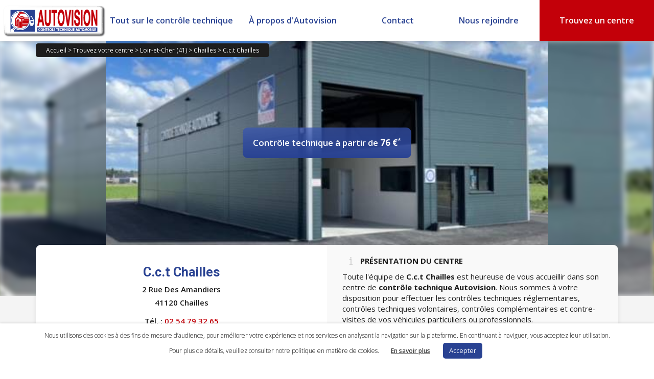

--- FILE ---
content_type: text/html; charset=UTF-8
request_url: https://www.autovision.fr/centre/410022-c-c-t-chailles-chailles/
body_size: 24993
content:
<!DOCTYPE html>
<!--[if IE 6]>
<html id="ie6" lang="fr-FR" itemscope="itemscope" itemtype="http://schema.org/WebPage">
<![endif]-->
<!--[if IE 7]>
<html id="ie7" lang="fr-FR" itemscope="itemscope" itemtype="http://schema.org/WebPage">
<![endif]-->
<!--[if IE 8]>
<html id="ie8" lang="fr-FR" itemscope="itemscope" itemtype="http://schema.org/WebPage">
<![endif]-->
<!--[if !(IE 6) | !(IE 7) | !(IE 8)  ]><!-->
<html lang="fr-FR" itemscope="itemscope" itemtype="http://schema.org/WebPage">
        <!--<![endif]-->
        <head>
                <meta charset="UTF-8" />
                <meta itemprop="image" content="https://www.autovision.fr/wp-content/themes/autovisionv2/images/autovision_favicon_128.png" />
                <link rel="shortcut icon" type="image/x-icon" href="https://www.autovision.fr/wp-content/themes/autovisionv2/images/favicon.ico" />
                <meta name="viewport" content="width=device-width" />
                
                <link rel="profile" href="https://gmpg.org/xfn/11" />
                <link rel="stylesheet" href="https://www.autovision.fr/wp-content/cache/minify/b761d.css" media="all" />

                <link rel="stylesheet" href="https://fonts.googleapis.com/css?family=Open+Sans:300italic,400italic,600italic,700italic,800italic,400,300,600,700,800|Droid+Sans:400,700|Droid+Serif:700italic,400italic">
                <link rel="pingback" href="https://www.autovision.fr/xmlrpc.php" />
                <link rel="stylesheet" href="https://www.autovision.fr/wp-content/cache/minify/a55ec.css" media="all" />

                

                <!--[if IE 6]>
                <link rel="stylesheet" type="text/css" media="all" href="https://www.autovision.fr/wp-content/themes/autovisionv2/ie6.css" />
                <![endif]-->

                <!--[if lt IE 9]>
                <script src="https://www.autovision.fr/wp-content/themes/autovisionv2/js/html5.js" type="text/javascript"></script>
                <![endif]-->

                <meta name='robots' content='max-image-preview:large' />

	<!-- This site is optimized with the Yoast SEO plugin v15.1.1 - https://yoast.com/wordpress/plugins/seo/ -->
	<title>Contrôle technique Auto et Moto C.c.t Chailles à Chailles - Autovision</title>
	<meta name="description" content="Contrôle technique auto et moto à Chailles. Votre centre C.c.t Chailles vous accueille pour le contrôle technique de votre véhicule." />
	<meta name="robots" content="index, follow, max-snippet:-1, max-image-preview:large, max-video-preview:-1" />
	<link rel="canonical" href="https://www.autovision.fr/centre/410022-c-c-t-chailles-chailles/" />
	<meta property="og:locale" content="fr_FR" />
	<meta property="og:type" content="article" />
	<meta property="og:title" content="Contrôle technique Auto et Moto C.c.t Chailles à Chailles - Autovision" />
	<meta property="og:description" content="Contrôle technique auto et moto à Chailles. Votre centre C.c.t Chailles vous accueille pour le contrôle technique de votre véhicule." />
	<meta property="og:url" content="https://www.autovision.fr/centre/410022-c-c-t-chailles-chailles/" />
	<meta property="og:site_name" content="Autovision" />
	<meta property="article:publisher" content="https://www.facebook.com/AutovisionOfficiel/" />
	<meta property="article:modified_time" content="2020-10-07T07:26:49+00:00" />
	<meta property="og:image" content="https://www.autovision.fr/wp-content/uploads/2019/06/logo_ct_autovision.png" />
	<meta property="og:image:width" content="350" />
	<meta property="og:image:height" content="350" />
	<meta name="twitter:card" content="summary_large_image" />
	<!-- / Yoast SEO plugin. -->


<link rel='dns-prefetch' href='//maxcdn.bootstrapcdn.com' />
<link rel='dns-prefetch' href='//ajax.googleapis.com' />
<link rel='dns-prefetch' href='//maps.googleapis.com' />
<link rel='dns-prefetch' href='//s.w.org' />
<link rel="alternate" type="application/rss+xml" title="Autovision &raquo; Flux" href="https://www.autovision.fr/feed/" />
<link rel="alternate" type="application/rss+xml" title="Autovision &raquo; Flux des commentaires" href="https://www.autovision.fr/comments/feed/" />
<script type="text/javascript">
window._wpemojiSettings = {"baseUrl":"https:\/\/s.w.org\/images\/core\/emoji\/13.1.0\/72x72\/","ext":".png","svgUrl":"https:\/\/s.w.org\/images\/core\/emoji\/13.1.0\/svg\/","svgExt":".svg","source":{"concatemoji":"https:\/\/www.autovision.fr\/wp-includes\/js\/wp-emoji-release.min.js?ver=5.9.12"}};
/*! This file is auto-generated */
!function(e,a,t){var n,r,o,i=a.createElement("canvas"),p=i.getContext&&i.getContext("2d");function s(e,t){var a=String.fromCharCode;p.clearRect(0,0,i.width,i.height),p.fillText(a.apply(this,e),0,0);e=i.toDataURL();return p.clearRect(0,0,i.width,i.height),p.fillText(a.apply(this,t),0,0),e===i.toDataURL()}function c(e){var t=a.createElement("script");t.src=e,t.defer=t.type="text/javascript",a.getElementsByTagName("head")[0].appendChild(t)}for(o=Array("flag","emoji"),t.supports={everything:!0,everythingExceptFlag:!0},r=0;r<o.length;r++)t.supports[o[r]]=function(e){if(!p||!p.fillText)return!1;switch(p.textBaseline="top",p.font="600 32px Arial",e){case"flag":return s([127987,65039,8205,9895,65039],[127987,65039,8203,9895,65039])?!1:!s([55356,56826,55356,56819],[55356,56826,8203,55356,56819])&&!s([55356,57332,56128,56423,56128,56418,56128,56421,56128,56430,56128,56423,56128,56447],[55356,57332,8203,56128,56423,8203,56128,56418,8203,56128,56421,8203,56128,56430,8203,56128,56423,8203,56128,56447]);case"emoji":return!s([10084,65039,8205,55357,56613],[10084,65039,8203,55357,56613])}return!1}(o[r]),t.supports.everything=t.supports.everything&&t.supports[o[r]],"flag"!==o[r]&&(t.supports.everythingExceptFlag=t.supports.everythingExceptFlag&&t.supports[o[r]]);t.supports.everythingExceptFlag=t.supports.everythingExceptFlag&&!t.supports.flag,t.DOMReady=!1,t.readyCallback=function(){t.DOMReady=!0},t.supports.everything||(n=function(){t.readyCallback()},a.addEventListener?(a.addEventListener("DOMContentLoaded",n,!1),e.addEventListener("load",n,!1)):(e.attachEvent("onload",n),a.attachEvent("onreadystatechange",function(){"complete"===a.readyState&&t.readyCallback()})),(n=t.source||{}).concatemoji?c(n.concatemoji):n.wpemoji&&n.twemoji&&(c(n.twemoji),c(n.wpemoji)))}(window,document,window._wpemojiSettings);
</script>
<style type="text/css">
img.wp-smiley,
img.emoji {
	display: inline !important;
	border: none !important;
	box-shadow: none !important;
	height: 1em !important;
	width: 1em !important;
	margin: 0 0.07em !important;
	vertical-align: -0.1em !important;
	background: none !important;
	padding: 0 !important;
}
</style>
	<link rel='stylesheet' id='bootstrap-css'  href='https://maxcdn.bootstrapcdn.com/bootstrap/3.3.7/css/bootstrap.min.css?ver=5.9.12' type='text/css' media='all' />
<link rel="stylesheet" href="https://www.autovision.fr/wp-content/cache/minify/a5ff7.css" media="all" />

<style id='global-styles-inline-css' type='text/css'>
body{--wp--preset--color--black: #000000;--wp--preset--color--cyan-bluish-gray: #abb8c3;--wp--preset--color--white: #ffffff;--wp--preset--color--pale-pink: #f78da7;--wp--preset--color--vivid-red: #cf2e2e;--wp--preset--color--luminous-vivid-orange: #ff6900;--wp--preset--color--luminous-vivid-amber: #fcb900;--wp--preset--color--light-green-cyan: #7bdcb5;--wp--preset--color--vivid-green-cyan: #00d084;--wp--preset--color--pale-cyan-blue: #8ed1fc;--wp--preset--color--vivid-cyan-blue: #0693e3;--wp--preset--color--vivid-purple: #9b51e0;--wp--preset--gradient--vivid-cyan-blue-to-vivid-purple: linear-gradient(135deg,rgba(6,147,227,1) 0%,rgb(155,81,224) 100%);--wp--preset--gradient--light-green-cyan-to-vivid-green-cyan: linear-gradient(135deg,rgb(122,220,180) 0%,rgb(0,208,130) 100%);--wp--preset--gradient--luminous-vivid-amber-to-luminous-vivid-orange: linear-gradient(135deg,rgba(252,185,0,1) 0%,rgba(255,105,0,1) 100%);--wp--preset--gradient--luminous-vivid-orange-to-vivid-red: linear-gradient(135deg,rgba(255,105,0,1) 0%,rgb(207,46,46) 100%);--wp--preset--gradient--very-light-gray-to-cyan-bluish-gray: linear-gradient(135deg,rgb(238,238,238) 0%,rgb(169,184,195) 100%);--wp--preset--gradient--cool-to-warm-spectrum: linear-gradient(135deg,rgb(74,234,220) 0%,rgb(151,120,209) 20%,rgb(207,42,186) 40%,rgb(238,44,130) 60%,rgb(251,105,98) 80%,rgb(254,248,76) 100%);--wp--preset--gradient--blush-light-purple: linear-gradient(135deg,rgb(255,206,236) 0%,rgb(152,150,240) 100%);--wp--preset--gradient--blush-bordeaux: linear-gradient(135deg,rgb(254,205,165) 0%,rgb(254,45,45) 50%,rgb(107,0,62) 100%);--wp--preset--gradient--luminous-dusk: linear-gradient(135deg,rgb(255,203,112) 0%,rgb(199,81,192) 50%,rgb(65,88,208) 100%);--wp--preset--gradient--pale-ocean: linear-gradient(135deg,rgb(255,245,203) 0%,rgb(182,227,212) 50%,rgb(51,167,181) 100%);--wp--preset--gradient--electric-grass: linear-gradient(135deg,rgb(202,248,128) 0%,rgb(113,206,126) 100%);--wp--preset--gradient--midnight: linear-gradient(135deg,rgb(2,3,129) 0%,rgb(40,116,252) 100%);--wp--preset--duotone--dark-grayscale: url('#wp-duotone-dark-grayscale');--wp--preset--duotone--grayscale: url('#wp-duotone-grayscale');--wp--preset--duotone--purple-yellow: url('#wp-duotone-purple-yellow');--wp--preset--duotone--blue-red: url('#wp-duotone-blue-red');--wp--preset--duotone--midnight: url('#wp-duotone-midnight');--wp--preset--duotone--magenta-yellow: url('#wp-duotone-magenta-yellow');--wp--preset--duotone--purple-green: url('#wp-duotone-purple-green');--wp--preset--duotone--blue-orange: url('#wp-duotone-blue-orange');--wp--preset--font-size--small: 13px;--wp--preset--font-size--medium: 20px;--wp--preset--font-size--large: 36px;--wp--preset--font-size--x-large: 42px;}.has-black-color{color: var(--wp--preset--color--black) !important;}.has-cyan-bluish-gray-color{color: var(--wp--preset--color--cyan-bluish-gray) !important;}.has-white-color{color: var(--wp--preset--color--white) !important;}.has-pale-pink-color{color: var(--wp--preset--color--pale-pink) !important;}.has-vivid-red-color{color: var(--wp--preset--color--vivid-red) !important;}.has-luminous-vivid-orange-color{color: var(--wp--preset--color--luminous-vivid-orange) !important;}.has-luminous-vivid-amber-color{color: var(--wp--preset--color--luminous-vivid-amber) !important;}.has-light-green-cyan-color{color: var(--wp--preset--color--light-green-cyan) !important;}.has-vivid-green-cyan-color{color: var(--wp--preset--color--vivid-green-cyan) !important;}.has-pale-cyan-blue-color{color: var(--wp--preset--color--pale-cyan-blue) !important;}.has-vivid-cyan-blue-color{color: var(--wp--preset--color--vivid-cyan-blue) !important;}.has-vivid-purple-color{color: var(--wp--preset--color--vivid-purple) !important;}.has-black-background-color{background-color: var(--wp--preset--color--black) !important;}.has-cyan-bluish-gray-background-color{background-color: var(--wp--preset--color--cyan-bluish-gray) !important;}.has-white-background-color{background-color: var(--wp--preset--color--white) !important;}.has-pale-pink-background-color{background-color: var(--wp--preset--color--pale-pink) !important;}.has-vivid-red-background-color{background-color: var(--wp--preset--color--vivid-red) !important;}.has-luminous-vivid-orange-background-color{background-color: var(--wp--preset--color--luminous-vivid-orange) !important;}.has-luminous-vivid-amber-background-color{background-color: var(--wp--preset--color--luminous-vivid-amber) !important;}.has-light-green-cyan-background-color{background-color: var(--wp--preset--color--light-green-cyan) !important;}.has-vivid-green-cyan-background-color{background-color: var(--wp--preset--color--vivid-green-cyan) !important;}.has-pale-cyan-blue-background-color{background-color: var(--wp--preset--color--pale-cyan-blue) !important;}.has-vivid-cyan-blue-background-color{background-color: var(--wp--preset--color--vivid-cyan-blue) !important;}.has-vivid-purple-background-color{background-color: var(--wp--preset--color--vivid-purple) !important;}.has-black-border-color{border-color: var(--wp--preset--color--black) !important;}.has-cyan-bluish-gray-border-color{border-color: var(--wp--preset--color--cyan-bluish-gray) !important;}.has-white-border-color{border-color: var(--wp--preset--color--white) !important;}.has-pale-pink-border-color{border-color: var(--wp--preset--color--pale-pink) !important;}.has-vivid-red-border-color{border-color: var(--wp--preset--color--vivid-red) !important;}.has-luminous-vivid-orange-border-color{border-color: var(--wp--preset--color--luminous-vivid-orange) !important;}.has-luminous-vivid-amber-border-color{border-color: var(--wp--preset--color--luminous-vivid-amber) !important;}.has-light-green-cyan-border-color{border-color: var(--wp--preset--color--light-green-cyan) !important;}.has-vivid-green-cyan-border-color{border-color: var(--wp--preset--color--vivid-green-cyan) !important;}.has-pale-cyan-blue-border-color{border-color: var(--wp--preset--color--pale-cyan-blue) !important;}.has-vivid-cyan-blue-border-color{border-color: var(--wp--preset--color--vivid-cyan-blue) !important;}.has-vivid-purple-border-color{border-color: var(--wp--preset--color--vivid-purple) !important;}.has-vivid-cyan-blue-to-vivid-purple-gradient-background{background: var(--wp--preset--gradient--vivid-cyan-blue-to-vivid-purple) !important;}.has-light-green-cyan-to-vivid-green-cyan-gradient-background{background: var(--wp--preset--gradient--light-green-cyan-to-vivid-green-cyan) !important;}.has-luminous-vivid-amber-to-luminous-vivid-orange-gradient-background{background: var(--wp--preset--gradient--luminous-vivid-amber-to-luminous-vivid-orange) !important;}.has-luminous-vivid-orange-to-vivid-red-gradient-background{background: var(--wp--preset--gradient--luminous-vivid-orange-to-vivid-red) !important;}.has-very-light-gray-to-cyan-bluish-gray-gradient-background{background: var(--wp--preset--gradient--very-light-gray-to-cyan-bluish-gray) !important;}.has-cool-to-warm-spectrum-gradient-background{background: var(--wp--preset--gradient--cool-to-warm-spectrum) !important;}.has-blush-light-purple-gradient-background{background: var(--wp--preset--gradient--blush-light-purple) !important;}.has-blush-bordeaux-gradient-background{background: var(--wp--preset--gradient--blush-bordeaux) !important;}.has-luminous-dusk-gradient-background{background: var(--wp--preset--gradient--luminous-dusk) !important;}.has-pale-ocean-gradient-background{background: var(--wp--preset--gradient--pale-ocean) !important;}.has-electric-grass-gradient-background{background: var(--wp--preset--gradient--electric-grass) !important;}.has-midnight-gradient-background{background: var(--wp--preset--gradient--midnight) !important;}.has-small-font-size{font-size: var(--wp--preset--font-size--small) !important;}.has-medium-font-size{font-size: var(--wp--preset--font-size--medium) !important;}.has-large-font-size{font-size: var(--wp--preset--font-size--large) !important;}.has-x-large-font-size{font-size: var(--wp--preset--font-size--x-large) !important;}
</style>
<link rel="stylesheet" href="https://www.autovision.fr/wp-content/cache/minify/6b52c.css" media="all" />




<script type='text/javascript' src='https://ajax.googleapis.com/ajax/libs/jquery/1.9.1/jquery.min.js?ver=5.9.12' id='jquery-js'></script>
<script type='text/javascript' src='https://maps.googleapis.com/maps/api/js?key=AIzaSyAY98zgikUxHVW1HOyhaMvCBmfHfAm1R-U&#038;v=3.37&#038;ver=5.9.12' id='googleMapsApi-js'></script>
<script type='text/javascript' src='https://ajax.googleapis.com/ajax/libs/jqueryui/1.12.1/jquery-ui.min.js?ver=5.9.12' id='jQueryUI-js'></script>
<script src="https://www.autovision.fr/wp-content/cache/minify/19a29.js"></script>


<script type='text/javascript' id='cookie-law-info-js-extra'>
/* <![CDATA[ */
var Cli_Data = {"nn_cookie_ids":[],"cookielist":[],"ccpaEnabled":"","ccpaRegionBased":"","ccpaBarEnabled":"","ccpaType":"gdpr","js_blocking":"","custom_integration":"","triggerDomRefresh":""};
var cli_cookiebar_settings = {"animate_speed_hide":"500","animate_speed_show":"500","background":"#FFF","border":"#b1a6a6c2","border_on":"","button_1_button_colour":"#294292","button_1_button_hover":"#213575","button_1_link_colour":"#fff","button_1_as_button":"1","button_1_new_win":"","button_2_button_colour":"#333","button_2_button_hover":"#292929","button_2_link_colour":"#444","button_2_as_button":"","button_2_hidebar":"","button_3_button_colour":"#000","button_3_button_hover":"#000000","button_3_link_colour":"#fff","button_3_as_button":"1","button_3_new_win":"","button_4_button_colour":"#000","button_4_button_hover":"#000000","button_4_link_colour":"#62a329","button_4_as_button":"","font_family":"inherit","header_fix":"","notify_animate_hide":"1","notify_animate_show":"","notify_div_id":"#cookie-law-info-bar","notify_position_horizontal":"right","notify_position_vertical":"bottom","scroll_close":"","scroll_close_reload":"","accept_close_reload":"","reject_close_reload":"","showagain_tab":"","showagain_background":"#fff","showagain_border":"#000","showagain_div_id":"#cookie-law-info-again","showagain_x_position":"100px","text":"#000","show_once_yn":"","show_once":"10000","logging_on":"","as_popup":"","popup_overlay":"1","bar_heading_text":"","cookie_bar_as":"banner","popup_showagain_position":"bottom-right","widget_position":"left"};
var log_object = {"ajax_url":"https:\/\/www.autovision.fr\/wp-admin\/admin-ajax.php"};
/* ]]> */
</script>
<script src="https://www.autovision.fr/wp-content/cache/minify/a6c57.js"></script>

<link rel="https://api.w.org/" href="https://www.autovision.fr/wp-json/" /><link rel="alternate" type="application/json" href="https://www.autovision.fr/wp-json/wp/v2/pages/681" /><link rel="EditURI" type="application/rsd+xml" title="RSD" href="https://www.autovision.fr/xmlrpc.php?rsd" />
<link rel="wlwmanifest" type="application/wlwmanifest+xml" href="https://www.autovision.fr/wp-includes/wlwmanifest.xml" /> 
<meta name="generator" content="WordPress 5.9.12" />
<link rel='shortlink' href='https://www.autovision.fr/?p=681' />
<link rel="alternate" type="application/json+oembed" href="https://www.autovision.fr/wp-json/oembed/1.0/embed?url=https%3A%2F%2Fwww.autovision.fr%2Fcentre%2F" />
<link rel="alternate" type="text/xml+oembed" href="https://www.autovision.fr/wp-json/oembed/1.0/embed?url=https%3A%2F%2Fwww.autovision.fr%2Fcentre%2F&#038;format=xml" />
<style type="text/css">.recentcomments a{display:inline !important;padding:0 !important;margin:0 !important;}</style>			<script type="text/javascript">
				var cli_flush_cache = true;
			</script>
<script>$(function() {var centre = [47.528375,1.305512];$('#googleMap2').gmap3(
                {
                    action: 'init',
                    options:
                    {
                        zoom: 14,
                        center: centre
                    }
                },
                {
                    action: 'addMarker',
                    latLng: centre,
                    marker:
                    {
                        options:
                        {
                            icon: new google.maps.MarkerImage('https://www.autovision.fr/wp-content/themes/autovisionv2/images/placeholder.png')
                        }
                    }
                }
            );$('#adresse').autocomplete(
            {
                source: function(request, response)
                {
                    $('#googleMap2').gmap3(
                    {
                        action: 'getAddress',
                        address: request.term,
                        callback: function(results)
                        {
                            if (!results) return;
                            response($.map(results, function(item) {
                                return {
                                    label: item.formatted_address,
                                    value: item.formatted_address,
                                    latLng: item.geometry.location
                                }
                            }));
                        }
                    });
                },
                select: function(event, ui) {
                    $('#googleMap2').gmap3(
                        {
                            action: 'getRoute',
                            options:
                            {
                                origin: ui.item.latLng,
                                destination: centre,
                                travelMode: google.maps.DirectionsTravelMode.DRIVING
                            },
                            callback: function(results)
                            {
                                $('#details_print').html('<div class="all_black_button"><button onclick="open_details_itineraire(\'.adp-directions\', \'adp-directions-open\', \'adp-directions-close\')">Afficher le détail</button></div>');
                                $('#directions_print').html('<a href="http://maps.google.fr/maps?f=d&source=s_d&saddr='+sourcelatlng+'&daddr='+centre+'&hl=fr&vpsrc=0&mra=ls&ie=UTF8&layer=c" class="blue_button h25" target="_blank" rel="noopener"><div class="all_blue_button"><button>Ouvrir dans google maps</button></div></a>');
                                $('#directions').html('');
                                $('#adresse').val('');
                                $(this).gmap3(
                                    {
                                        action: 'clear'
                                    },
                                    {
                                        action: 'init',
                                        zoom: 13,
                                        mapTypeId: google.maps.MapTypeId.ROADMAP,
                                        streetViewControl: true,
                                        center: [-33.879, 151.235]
                                    },
                                    {
                                        action: 'addDirectionsRenderer',
                                        options:
                                        {
                                            preserveViewport: false,
                                            draggable: false,
                                            directions: results
                                        }
                                    },
                                    {
                                        action: 'setDirectionsPanel',
                                        id: 'directions'
                                    }
                                );
                            }
                        }
                    );
                }
            });
                open_div = function(targetDiv, openClass, closeClass) {
                    if ($( '.'+targetDiv ).hasClass( openClass )) {
                        $( '.'+targetDiv ).removeClass( openClass );
                        $( '.'+targetDiv ).addClass( closeClass );
                    } else {
                        $( '.'+targetDiv ).removeClass( closeClass );
                        $( '.'+targetDiv ).addClass( openClass );
                    }
                }
                open_details_itineraire = function(targetDiv, openClass, closeClass) {
                    if ($( targetDiv ).hasClass( openClass )) {
                        $( targetDiv ).removeClass( openClass );
                        $( targetDiv ).addClass( closeClass );
                        $(' #details_print button ').html('Afficher le détail');
                    } else {
                        $( targetDiv ).removeClass( closeClass );
                        $( targetDiv ).addClass( openClass );
                        $(' #details_print button ').html('Masquer le détail');
                    }
                }

                $('.owl-carousel-banner').owlCarousel({
                    autoplay: true,
                    dots: false,
                    loop: true,
                    mouseDrag: false,
                    autoplayTimeout: 4000,
                    autoplayHoverPause:true,
                    responsive: {
                        0: {
                            items: 1
                        }
                    }
                });

                $('.owl-carousel-partners').owlCarousel({
                    autoplay: true,
                    margin: 10,
                    dots: false,
                    mouseDrag: false,
                    touchDrag: false,
                    autoplayHoverPause:true,
                    responsive: {
                        0: {
                            items: 1,
                            loop: false,
                            touchDrag: false,
                            autoplay: false
                        },
                        768: {
                            items: 2,
                            dots: true,
                            dotsEach: true,
                            loop: true
                        }
                    }
                });

                $('.owl-carousel-only-one-partner').owlCarousel({
                    autoplay: true,
                    margin: 10,
                    dots: false,
                    mouseDrag: false,
                    autoplayHoverPause:true,
                    responsive: {
                        0: {
                            items: 1,
                            loop: false,
                            touchDrag: false,
                            autoplay: false
                        }
                    }
                });

                $('[data-toggle="tooltip"]').tooltip();

                make_itineraire = function () {
                    var sourcelatlng;
                    if ($('#adresse').val() != '') {
                        adresse = document.getElementById('adresse').value;
                        $('#googleMap2').gmap3(
                            {
                                action: 'getAddress',
                                address: adresse,
                                callback: function(results) {
                                    if (!results)
                                        return;
                                    sourcelatlng = {
                                        lat: results[0].geometry.location.lat,
                                        lng: results[0].geometry.location.lng
                                    }
                                }
                            }
                        );
                        $('#googleMap2').gmap3(
                            {
                                action: 'getRoute',
                                options:
                                {
                                    origin: adresse,
                                    destination: centre,
                                    travelMode: google.maps.DirectionsTravelMode.DRIVING
                                },
                                callback: function(results)
                                {
                                    $('#details_print').html('<div class="all_black_button"><button onclick="open_details_itineraire(\'.adp-directions\', \'adp-directions-open\', \'adp-directions-close\')">Afficher le détail</button></div>');
                                    $('#directions_print').html('<a href="http://maps.google.fr/maps?f=d&source=s_d&saddr='+sourcelatlng+'&daddr='+centre+'&hl=fr&vpsrc=0&mra=ls&ie=UTF8&layer=c" class="blue_button h25" target="_blank" rel="noopener"><div class="all_blue_button"><button>Ouvrir dans google maps</button></div></a>');
                                    $('#directions').html('');
                                    $('#adresse').val('');
                                    $(this).gmap3(
                                        {
                                            action: 'clear'
                                        },
                                        {
                                            action: 'init',
                                            zoom: 13,
                                            mapTypeId: google.maps.MapTypeId.ROADMAP,
                                            streetViewControl: true,
                                            center: [-33.879, 151.235]
                                        },
                                        {
                                            action: 'addDirectionsRenderer',
                                            options:
                                            {
                                                preserveViewport: false,
                                                draggable: false,
                                                directions: results
                                            }
                                        },
                                        {
                                            action: 'setDirectionsPanel',
                                            id: 'directions'
                                        }
                                    );
                                }
                            }
                        );
                    }
                }
            });</script><script type="application/ld+json">
            {
                "@context": {
                    "@vocab" : "http://www.schema.org"
                },
                "@graph" : [
                    {
                        "@id": "https://www.autovision.fr/centre/410022-c-c-t-chailles-chailles/",
                        "@type": "Organization",
                        "name": "C.c.t Chailles",
                        "alternateName": "Contrôle Technique Autovision Chailles",
                        "url" : "https://www.autovision.fr/centre/410022-c-c-t-chailles-chailles/",
                        "logo" : "https://www.autovision.fr/logo_autovision.png",
                            "sameAs": ["https://www.autovision-chailles.com/858-Chailles/rendez-vous","http://autovision-chailles.com","https://www.facebook.com/Contr%C3%B4le-Technique-Chailles-406475799504202/?fref=ts"],
                        "description": "Contrôle technique auto et moto à Chailles. Votre centre C.c.t Chailles vous accueille pour le contrôle technique de votre véhicule."
                    },
                    {
                        "@type" : "AutomotiveBusiness",
                            "priceRange" : "76 €",
                        "image" : "https://www.autovision.fr/logo_autovision.png",
                        "telephone" :"02 54 79 32 65",
                        "name": "C.c.t Chailles",
                        "address" : {
                            "@type" : "PostalAddress",
                            "streetAddress": "2 Rue Des Amandiers",
                            "addressLocality": "Chailles",
                            "postalCode": "41120",
                            "addressRegion": "Centre-Val de Loire",
                            "addressCountry": "France"
                        },
                        "openingHours" : ["Mo-Fr 09:00-12:00, 14:00-18:30", "Sa 09:00-12:30"],
                        "geo": {
                            "@type": "GeoCoordinates",
                            "latitude": "47.528375",
                            "longitude": "1.305512"
                    },"potentialAction": {
                            "@type": "ReserveAction",
                            "target": {
                                "@type": "EntryPoint",
                                "urlTemplate": "https://www.autovision-chailles.com/858-Chailles/rendez-vous",
                                "inLanguage": "fr-FR",
                                "actionPlatform": [
                                    "http://schema.org/DesktopWebPlatform",
                                    "http://schema.org/IOSPlatform",
                                    "http://schema.org/AndroidPlatform"
                                ]
                            },
                            "result": {
                                "@type": "Reservation",
                                "name": "Réserver un contrôle"
                            }
                        },
                        "hasOfferCatalog": {
                            "@type" : "OfferCatalog",
                            "name" : "Contrôle technique automobile",
                            "itemListElement" : [
                                {
                                    "@type" : "Offer",
                                        "priceCurrency": "EUR",
                                        "price": "76",
                                    "itemOffered" : {
                                        "@type" : "Service",
                                        "name" : "Contrôle technique périodique"
                                    }
                                },
                                {
                                    "@type": "Offer",
                                    "itemOffered" : {
                                        "@type" : "Service",
                                        "name" : "Contre-visite"
                                    }
                                },
                                {
                                    "@type": "Offer",
                                    "itemOffered" : {
                                        "@type" : "Service",
                                        "name" : "Contrôle complémentaire pollution"
                                    }
                                }
                            ]
                        }
                    }
                ]
            }
            </script><script>$(function(){
    function errorHandler(err) {
        if ( err.code == 1 ) {
            alert('Erreur: Accès refusé !');
        } else if ( err.code == 2 ) {
            alert('Erreur: Position indisponible !');
        }
    }

    getLocation = function(idOfInput) {
        var geocoder = new google.maps.Geocoder;
        if ( navigator.geolocation ) {
            var options = {
                timeout:60000
            };
            navigator.geolocation.getCurrentPosition(function(position) {
                var latlng = {
                    lat: position.coords.latitude,
                    lng: position.coords.longitude
                };
                geocoder.geocode({'location': latlng}, function(results, status) {
                    if (status === 'OK') {
                        if (results[0]) {
                            var address = results[0].address_components;
                            var zipcode = address[6].long_name;
                            var city = address[2].long_name;
                            $('#'+idOfInput).val(zipcode + ' ' + city);
                        } else {
                            alert('Aucune adresse trouvée');
                        }
                    }
                });
            }, errorHandler, options);
        } else {
            alert('Désolé, le navigateur ne supporte pas la géolocalisation!');
        }
    }

    });</script>
                    <script>
                    $(document).ready(function() {
                        $('#submit_btn2').click(function() {
                            var recherche = $('#recherche_centres_global').val();
                            if (recherche.length >= 2) {
                                $.post('https://www.autovision.fr/wp-content/themes/autovisionv2/scripts/geocoder.php', {recherche_centres: recherche}, function(data) {
                                    if (data!=0) {
                                        $(location).attr('href','https://www.autovision.fr/controle-technique/'+data);
                                    } else {
                                        $('#recherche_centre_form').submit();
                                    }
                                });
                            }
                            return false;
                        });
                    });
                    </script>
                    <script>
                    $(document).ready(function() {
                        $('#submit_btn2_covid').click(function() {
                            var recherche = $('#recherche_centres_covid').val();
                            if (recherche.length >= 2) {
                                $.post('https://www.autovision.fr/wp-content/themes/autovisionv2/scripts/geocoder.php', {recherche_centres: recherche}, function(data) {
                                    if (data!=0) {
                                        $(location).attr('href','https://www.autovision.fr?pagename=covid19-controle-technique-ouverts&ville='+data);
                                    } else {
                                        $('#recherche_centre_form').submit();
                                    }
                                });
                            }
                            return false;
                        });
                    });
                    </script>
                    <script>
                    $(document).ready(function() {
                        $('#submit_btn2_sgp').click(function() {
                            var recherche = $('#recherche_centres_sgp').val();
                            if (recherche.length >= 2) {
                                $.post('https://www.autovision.fr/wp-content/themes/autovisionv2/scripts/geocoder.php', {recherche_centres: recherche}, function(data) {
                                    if (data!=0) {
                                        $(location).attr('href','https://www.autovision.fr?pagename=centres-partenaires-unite-sgp-police-par-villes&ville='+data);
                                    } else {
                                        $('#recherche_centre_form').submit();
                                    }
                                });
                            }
                            return false;
                        });
                    });
                    </script>
                    <script>
                    $(document).ready(function() {
                        $('#submit_btn2_ffcc').click(function() {
                            var recherche = $('#recherche_centres_ffcc').val();
                            if (recherche.length >= 2) {
                                $.post('https://www.autovision.fr/wp-content/themes/autovisionv2/scripts/geocoder.php', {recherche_centres: recherche}, function(data) {
                                    if (data!=0) {
                                        $(location).attr('href','https://www.autovision.fr?pagename=centres-partenaires-ffcc-par-villes&ville='+data);
                                    } else {
                                        $('#recherche_centre_form').submit();
                                    }
                                });
                            }
                            return false;
                        });
                    });
                    </script>
                    <script>
                    $(document).ready(function() {
                        $('#submit_btn2_tcf').click(function() {
                            var recherche = $('#recherche_centres_tcf').val();
                            if (recherche.length >= 2) {
                                $.post('https://www.autovision.fr/wp-content/themes/autovisionv2/scripts/geocoder.php', {recherche_centres: recherche}, function(data) {
                                    if (data!=0) {
                                        $(location).attr('href','https://www.autovision.fr?pagename=centres-partenaires-ftcf-par-villes&ville='+data);
                                    } else {
                                        $('#recherche_centre_form').submit();
                                    }
                                });
                            }
                            return false;
                        });
                    });
                    </script>
                    <script>
                    $(document).ready(function() {
                        $('#submit_btn2_solly').click(function() {
                            var recherche = $('#recherche_centres_solly').val();
                            if (recherche.length >= 2) {
                                $.post('https://www.autovision.fr/wp-content/themes/autovisionv2/scripts/geocoder.php', {recherche_centres: recherche}, function(data) {
                                    if (data!=0) {
                                        $(location).attr('href','https://www.autovision.fr?pagename=centres-partenaires-solly-azar-par-villes&ville='+data);
                                    } else {
                                        $('#recherche_centre_form').submit();
                                    }
                                });
                            }
                            return false;
                        });
                    });
                    </script>
                    <script>
                    $(document).ready(function() {
                        $('#submit_btn2_motovision').click(function() {
                            var recherche = $('#recherche_centres_motovision').val();
                            if (recherche.length >= 2) {
                                $.post('https://www.autovision.fr/wp-content/themes/autovisionv2/scripts/geocoder.php', {recherche_centres: recherche}, function(data) {
                                    if (data!=0) {
                                        $(location).attr('href','https://www.autovision.fr?pagename=centres-motovision-par-villes&ville='+data);
                                    } else {
                                        $('#recherche_centre_form').submit();
                                    }
                                });
                            }
                            return false;
                        });
                    });
                    </script>
                    <script>
                    $(document).ready(function() {
                        $('#submit_btn_footer').click(function() {
                            var recherche = $('#recherche_centres_footer').val();
                            if (recherche.length >= 2) {
                                $.post('https://www.autovision.fr/wp-content/themes/autovisionv2/scripts/geocoder.php', {recherche_centres: recherche}, function(data) {
                                    if (data!=0) {
                                        $(location).attr('href','https://www.autovision.fr/controle-technique/'+data);
                                    } else {
                                        $('#recherche_centre_form_footer').submit();
                                    }
                                });
                            }
                            return false;
                        });
                    });
                    </script><style type="text/css">/** Mega Menu CSS: fs **/</style>



        </head>

        <body class="page-template page-template-templateDetailCentre page-template-templateDetailCentre-php page page-id-681 mega-menu-primary singular one-column content">
		<script>
			  (function(i,s,o,g,r,a,m){i['GoogleAnalyticsObject']=r;i[r]=i[r]||function(){
			  (i[r].q=i[r].q||[]).push(arguments)},i[r].l=1*new Date();a=s.createElement(o),
			  m=s.getElementsByTagName(o)[0];a.async=1;a.src=g;m.parentNode.insertBefore(a,m)
			  })(window,document,'script','//www.google-analytics.com/analytics.js','ga');

			  ga('create', 'UA-41009549-1', 'autovision.fr');
			  ga('send', 'pageview');
		</script>

        <div id="page">
            <header id="header">
                
                <div id="access">
                        <div class="access-left col-lg-2 no_padding_side">
                            <a href="https://www.autovision.fr/" title="Autovision - Retour à l'accueil" target="_self" class="logoheader"><img alt="logo header" id="logoheader" src="https://www.autovision.fr/wp-content/themes/autovisionv2/images/logo_autovision.png"><!--Accueil du site du réseau de contrôle technique des véhicules légers Autovision.--></a>
                        </div>
                        <div class="access-middle col-lg-10 no_padding_side">
                            <a href="https://www.autovision.fr/" title="Autovision - Retour à l'accueil" target="_self" class="responsive_logoheader"><img alt="logo header" id="responsive_logoheader" src="https://www.autovision.fr/wp-content/themes/autovisionv2/images/logo_autovision.png"></a>
                        <!--
                            <h3 class="assistive-text">Menu principal</h3>
                                                        <div class="skip-link"><a class="assistive-text" href="#content" title="Aller au contenu principal">Aller au contenu principal</a></div>
                            <div class="skip-link"><a class="assistive-text" href="#secondary" title="Aller au contenu secondaire">Aller au contenu secondaire</a></div>
                        -->
                                                        <div id="mega-menu-wrap-primary" class="mega-menu-wrap"><div class="mega-menu-toggle"><div class="mega-toggle-blocks-left"><div class='mega-toggle-block mega-menu-toggle-block mega-toggle-block-1' id='mega-toggle-block-1' tabindex='0'><span class='mega-toggle-label' role='button' aria-expanded='false'><span class='mega-toggle-label-closed'></span><span class='mega-toggle-label-open'></span></span></div></div><div class="mega-toggle-blocks-center"></div><div class="mega-toggle-blocks-right"></div></div><ul id="mega-menu-primary" class="mega-menu max-mega-menu mega-menu-horizontal mega-no-js" data-event="hover_intent" data-effect="fade_up" data-effect-speed="200" data-effect-mobile="disabled" data-effect-speed-mobile="0" data-mobile-force-width="body" data-second-click="close" data-document-click="collapse" data-vertical-behaviour="accordion" data-breakpoint="1200" data-unbind="true" data-hover-intent-timeout="300" data-hover-intent-interval="100"><li class='mega-menu-item mega-menu-item-type-taxonomy mega-menu-item-object-category mega-menu-item-has-children mega-align-bottom-left mega-menu-flyout mega-menu-item-3242' id='mega-menu-item-3242'><a class="mega-menu-link" href="https://www.autovision.fr/rubriques/controle-technique-auto/" aria-haspopup="true" aria-expanded="false" tabindex="0">Tout sur le contrôle technique<span class="mega-indicator"></span></a>
<ul class="mega-sub-menu">
<li class='mega-menu-item mega-menu-item-type-post_type mega-menu-item-object-page mega-menu-item-2768' id='mega-menu-item-2768'><a class="mega-menu-link" href="https://www.autovision.fr/quest-ce-que-le-controle-technique/">Qu'est ce que le contrôle technique ?</a></li><li class='mega-menu-item mega-menu-item-type-post_type mega-menu-item-object-page mega-menu-item-2767' id='mega-menu-item-2767'><a class="mega-menu-link" href="https://www.autovision.fr/preparer-son-vehicule-pour-eviter-une-contre-visite/">Préparer son véhicule pour éviter une contre-visite</a></li><li class='mega-menu-item mega-menu-item-type-post_type mega-menu-item-object-page mega-menu-item-2764' id='mega-menu-item-2764'><a class="mega-menu-link" href="https://www.autovision.fr/les-points-de-controle/">Les points de contrôle</a></li><li class='mega-menu-item mega-menu-item-type-post_type mega-menu-item-object-page mega-menu-item-2765' id='mega-menu-item-2765'><a class="mega-menu-link" href="https://www.autovision.fr/les-sanctions/">Les sanctions pour défaut de contrôle technique</a></li></ul>
</li><li class='mega-menu-item mega-menu-item-type-taxonomy mega-menu-item-object-category mega-menu-item-has-children mega-align-bottom-left mega-menu-flyout mega-menu-item-3241' id='mega-menu-item-3241'><a class="mega-menu-link" href="https://www.autovision.fr/rubriques/a-propos/" aria-haspopup="true" aria-expanded="false" tabindex="0">À propos d'Autovision<span class="mega-indicator"></span></a>
<ul class="mega-sub-menu">
<li class='mega-menu-item mega-menu-item-type-post_type mega-menu-item-object-page mega-menu-item-2769' id='mega-menu-item-2769'><a class="mega-menu-link" href="https://www.autovision.fr/qui-sommes-nous/">Autovision – Qui sommes-nous ?</a></li><li class='mega-menu-item mega-menu-item-type-post_type mega-menu-item-object-page mega-menu-item-2857' id='mega-menu-item-2857'><a class="mega-menu-link" href="https://www.autovision.fr/actualites-autovision/">Actualités</a></li><li class='mega-menu-item mega-menu-item-type-post_type mega-menu-item-object-page mega-menu-item-2761' id='mega-menu-item-2761'><a class="mega-menu-link" href="https://www.autovision.fr/la-presse-en-parle/">La presse en parle</a></li><li class='mega-menu-item mega-menu-item-type-post_type mega-menu-item-object-page mega-menu-item-2762' id='mega-menu-item-2762'><a class="mega-menu-link" href="https://www.autovision.fr/la-securite-routiere/">La Sécurité Routière</a></li></ul>
</li><li class='mega-menu-item mega-menu-item-type-post_type mega-menu-item-object-page mega-align-bottom-left mega-menu-flyout mega-menu-item-2623' id='mega-menu-item-2623'><a class="mega-menu-link" href="https://www.autovision.fr/contact/" tabindex="0">Contact</a></li><li class='mega-menu-item mega-menu-item-type-taxonomy mega-menu-item-object-category mega-menu-item-has-children mega-align-bottom-left mega-menu-flyout mega-menu-item-3277' id='mega-menu-item-3277'><a class="mega-menu-link" href="https://www.autovision.fr/rubriques/recrutement/" aria-haspopup="true" aria-expanded="false" tabindex="0">Nous rejoindre<span class="mega-indicator"></span></a>
<ul class="mega-sub-menu">
<li class='mega-menu-item mega-menu-item-type-post_type mega-menu-item-object-page mega-menu-item-2766' id='mega-menu-item-2766'><a class="mega-menu-link" href="https://www.autovision.fr/ouvrir-un-centre-de-controle-technique/">Ouvrir un centre de contrôle technique</a></li><li class='mega-menu-item mega-menu-item-type-post_type mega-menu-item-object-page mega-menu-item-3278' id='mega-menu-item-3278'><a class="mega-menu-link" href="https://www.autovision.fr/recrutement-controleurs-techniques/">Recrutement contrôleurs techniques</a></li><li class='mega-menu-item mega-menu-item-type-custom mega-menu-item-object-custom mega-menu-item-4583' id='mega-menu-item-4583'><a class="mega-menu-link" href="https://taleez.com/careers/autovision">Recrutement autres carrières</a></li></ul>
</li><li class='mega-menu-item mega-menu-item-type-post_type mega-menu-item-object-page mega-align-bottom-left mega-menu-flyout mega-menu-item-3734' id='mega-menu-item-3734'><a class="mega-menu-link" href="https://www.autovision.fr/trouvez-votre-centre/" tabindex="0">Trouvez un centre</a></li></ul></div>                        </div>
                    <!--
                    <div id="menu-small">
                        <a href="https://www.autovision.fr/" title="Retour à l'accueil" target="_self" class="logoheadersmall">Accueil du site du réseau de contrôle technique des véhicules légers Autovision.</a>
                                    <select class="menu-not-found">
                <option value="">Menu Not Found</option>
            </select>
                            </div>
                    -->
                </div>



                <div id="noSlider"></div>                
<!--                     <a href="https://www.autovision.fr/">
                                                    <img src="https://www.autovision.fr/wp-content/themes/autovisionv2/images/headers/chessboard.jpg" width="1000" height="288" alt="" />
                                            </a> -->

                            </header><!-- #branding -->
            <div id="main">


    <div class="row center_banner">
        <p id="breadcrumbs_type" class="container"><span vocab="https://schema.org/" typeof="BreadcrumbList"><span class="breadcrumb_first" property="itemListElement" typeof="ListItem"><a href="https://www.autovision.fr" property="item" typeof="WebPage"><span class ="breadcrumb_name" property="name">Accueil</span></a><meta property="position" content="1"></span> &gt; <span property="itemListElement" typeof="ListItem"><a href="https://www.autovision.fr/trouvez-votre-centre/" property="item" typeof="WebPage"><span class ="breadcrumb_name" property="name">Trouvez votre centre</span></a><meta property="position" content="2"></span> &gt; <span property="itemListElement" typeof="ListItem"><a href="https://www.autovision.fr/centres-de-controle-technique/loir-et-cher/" property="item" typeof="WebPage"><span class ="breadcrumb_name" property="name">Loir-et-Cher (41)</span></a><meta property="position" content="3"></span> &gt; <span property="itemListElement" typeof="ListItem"><a href="https://www.autovision.fr/controle-technique/chailles/" property="item" typeof="WebPage"><span class ="breadcrumb_name" property="name">Chailles</span></a><meta property="position" content="4"></span> &gt; <span property="itemListElement" typeof="ListItem"><span class="breadcrumb_last" property="name">C.c.t Chailles</span><meta property="position" content="5"></span></span></p>
                        <div class="owl-carousel-banner owl-carousel">
                    <div class="row slider_photos_center"><img alt="banner center" class="img-responsive" src="https://www.autovision.fr/photos_centre/410022_1655714863_0.jpg"><div class="tarif_center"><p><span class="remove_mobile">Contrôle technique </span>à partir de <strong>76 €</strong><sup style="color: #ffffff;">*</sup></p></div><div class="container photo_not_blur">
                                    <img alt="banner center" class="img-responsive remove_tablet" src="https://www.autovision.fr/photos_centre/410022_1655714863_0.jpg">
                                </div>
                            </div><div class="row slider_photos_center"><img alt="banner center" class="img-responsive" src="https://www.autovision.fr/photos_centre/410022_1746448557_0.jpg"><div class="tarif_center"><p><span class="remove_mobile">Contrôle technique </span>à partir de <strong>76 €</strong><sup style="color: #ffffff;">*</sup></p></div><div class="container photo_not_blur">
                                    <img alt="banner center" class="img-responsive remove_tablet" src="https://www.autovision.fr/photos_centre/410022_1746448557_0.jpg">
                                </div>
                            </div><div class="row slider_photos_center"><img alt="banner center" class="img-responsive" src="https://www.autovision.fr/photos_centre/410022_1746448731_0.jpg"><div class="tarif_center"><p><span class="remove_mobile">Contrôle technique </span>à partir de <strong>76 €</strong><sup style="color: #ffffff;">*</sup></p></div><div class="container photo_not_blur">
                                    <img alt="banner center" class="img-responsive remove_tablet" src="https://www.autovision.fr/photos_centre/410022_1746448731_0.jpg">
                                </div>
                            </div>                </div>
            </div>

    <div id="form_popup" class="row contact_form">
        <div class="col-xs-12 popup_content form_content">
            <div class="button_close_box">
                <button id="icon_close_box"></button>
            </div>
            <form id="contact" class="row" action="https://www.autovision.fr/envoi-mail/" method="post" enctype="multipart/form-data">
                <div class="title_with_bold">
                    <h2><span>Contacter le centre C.c.t Chailles</span></h2>
                </div>
                <input type="text" name="service" value="410022" style="display: none;">
                <div class="col-xs-12 col-sm-6 form_field input_left">
                    <div class="field_with_star">
                        <p>Nom <span class="star">*</span></p>
                    </div>
                    <input type="text" maxlength="45" id="nom" name="nom" class="validate[required] contact_input_form mandatory_input" oninput="remove_error_text(this)" autocomplete="off">
                </div>
                <div class="col-xs-12 col-sm-6 form_field input_right">
                    <input type="text" maxlength="45" id="prenom" name="prenom" placeholder="Prénom" class="contact_input_form" autocomplete="off">
                </div>
                <div class="col-xs-12 col-sm-6 form_field input_left">
                    <div class="field_with_star">
                        <p>Adresse email <span class="star">*</span></p>
                    </div>
                    <input type="text" maxlength="45" id="mail" name="mail" class="validate[required,custom[email]] contact_input_form mandatory_input" oninput="remove_error_text(this)" autocomplete="off">
                </div>
                <div class="col-xs-12 col-sm-6 form_field input_right">
                    <input type="text" maxlength="45" id="telephone" name="telephone" placeholder="Téléphone" class="validate[custom[phone10]] contact_input_form" autocomplete="off">
                </div>
                <div class="col-xs-12 col-sm-12 form_field">
                    <div class="field_with_star">
                        <p>Votre message <span class="star">*</span></p>
                    </div>
                    <textarea rows="10" name="message" id="message" class="validate[required] contact_input_form mandatory_input" oninput="remove_error_text(this)" autocomplete="off"></textarea>
                </div>
                <div class="col-xs-12 mandatory_field">
                    <p><span style="color: #fd0000;"><sup>*</sup></span>Champs obligatoires</p>
                </div>
                <div class="col-xs-12 file_field">
                    <div class="input-container">
                        <span class="file-attachment">Pièce jointe : </span>
                        <input type="file" id="real-input" name="fileToUpload" accept="image/png, image/jpeg, application/pdf">
                        <button type="button" class="browse-btn">Parcourir...</button>
                        <span class="file-info">Aucun fichier selectionné</span>
                    </div>
                </div>
                <div class="col-xs-12 no_padding_side">
                    <div class="all_red_button">
                        <button type="submit">Envoyer</button>
                    </div>
                </div>
            </form>
            <div class="form_sent no_padding_side" style="display: none;">
                <img src="https://www.autovision.fr/wp-content/themes/autovisionv2/images/checkbox.png">
                <h2>Votre message a bien été envoyé !</h2>
            </div>
        </div>
    </div>

    <div class="row fixed_row_center_infos">
        <div class="container">
            <div class="row center_informations">
                <div class="col-lg-6 col-xs-12 center_details">
                    <div class="row">
                        <div class="col-lg-12 col-sm-6">
                            <h1>C.c.t Chailles</h1>
                            <p>2 Rue Des Amandiers</p>
                            <p></p>
                            <p>41120 Chailles</p>
                            <p class="center_detail_tel">Tél. : <span class="center_tel"><a href="tel:0254793265">02 54 79 32 65</a></span></p>
                            <div class="row">
                                                                        <div class="col-xs-2 col-xs-offset-5 icon_urlFB">
                                            <a href='https://www.facebook.com/Contr%C3%B4le-Technique-Chailles-406475799504202/?fref=ts' title='Page Facebook du centre "C.c.t Chailles"' target='_blank' rel='noopener'><button id='center_icon_fb'></button></a>                                        </div>
                                                            </div>
                        </div>
                        <div class="col-lg-12 col-sm-6 button_center">
                            <div class="row">
                                                                                                    <div class="col-sm-12 button_center_site remove_tablet">
                                        <div class="row">
                                            <div class="col-xs-12">
                                                <a class='center_site'  href='http://autovision-chailles.com' title='Visitez le site web du centre "C.c.t Chailles"' target='_blank' rel='noopener'>
                                                            <div class='all_blue_button'>
                                                                <button>Site internet du centre</button>
                                                            </div>
                                                        </a>                                            </div>
                                        </div>
                                    </div>
                                                                                                    <div class="col-sm-12 button_center_rdv remove_tablet">
                                        <div class="row">
                                            <div class="col-xs-12">
                                                <a class='center_prdv' href='https://www.autovision-chailles.com/858-Chailles/rendez-vous' title='Prenez votre rendez-vous en ligne 24h/24 dans le centre "C.c.t Chailles" à Chailles' target='_blank' rel='noopener'>
                                                            <div class='all_red_button'>
                                                                <button>Prendre rendez-vous en ligne</button>
                                                            </div>
                                                        </a>                                            </div>
                                        </div>
                                    </div>
                                                                <div class="col-sm-12 no_padding_side">
                                    <div class="row">
                                        <div class="col-lg-12 col-sm-12 center_schedule remove_mobile no_padding_side">
                                            <div class="row">
                                                                                                        <div class="col-lg-8 col-lg-offset-2 col-sm-12" style="cursor: default;">
                                                                                                                        <p>
                                                                <img alt="icon clock" id="center_icon_clock" src="https://www.autovision.fr/wp-content/themes/autovisionv2/images/pixel_transp.gif">
                                                                <span class='center_is_open'>Ouvert</span> | 09:00 - 12:00 / 14:00 - 18:30                                                            </p>
                                                            <div class="row">
                                                                <div class="col-sm-12 week_schedule remove_mobile">
                                                                    <div class='row'>
                                                                                    <div class='col-lg-4 col-sm-4 schedule_day'>
                                                                                        <p>Vendredi</p>
                                                                                    </div>
                                                                                    <div class='col-lg-8 col-sm-8 schedule_hours'>
                                                                                        <p>09:00 - 12:00 / 14:00 - 18:30</p>
                                                                                    </div>
                                                                                </div><div class='row'>
                                                                                    <div class='col-lg-4 col-sm-4 schedule_day'>
                                                                                        <p>Samedi</p>
                                                                                    </div>
                                                                                    <div class='col-lg-8 col-sm-8 schedule_hours'>
                                                                                        <p>09:00 - 12:30</p>
                                                                                    </div>
                                                                                </div><div class='row'>
                                                                                    <div class='col-lg-4 col-sm-4 schedule_day'>
                                                                                        <p>Dimanche</p>
                                                                                    </div>
                                                                                    <div class='col-lg-8 col-sm-8 schedule_hours'>
                                                                                        <p>Fermé</p>
                                                                                    </div>
                                                                                </div><div class='row'>
                                                                                    <div class='col-lg-4 col-sm-4 schedule_day'>
                                                                                        <p>Lundi</p>
                                                                                    </div>
                                                                                    <div class='col-lg-8 col-sm-8 schedule_hours'>
                                                                                        <p>09:00 - 12:00 / 14:00 - 18:30</p>
                                                                                    </div>
                                                                                </div><div class='row'>
                                                                                    <div class='col-lg-4 col-sm-4 schedule_day'>
                                                                                        <p>Mardi</p>
                                                                                    </div>
                                                                                    <div class='col-lg-8 col-sm-8 schedule_hours'>
                                                                                        <p>09:00 - 12:00 / 14:00 - 18:30</p>
                                                                                    </div>
                                                                                </div><div class='row'>
                                                                                    <div class='col-lg-4 col-sm-4 schedule_day'>
                                                                                        <p>Mercredi</p>
                                                                                    </div>
                                                                                    <div class='col-lg-8 col-sm-8 schedule_hours'>
                                                                                        <p>09:00 - 12:00 / 14:00 - 18:30</p>
                                                                                    </div>
                                                                                </div>                                                                </div>
                                                            </div>
                                                        </div>
                                                                                            </div>
                                        </div>
                                    </div>
                                </div>
                            </div>
                        </div>
                        <div class="col-sm-12 print_when_tablet" style="display: none;">
                                                            <div class="col-sm-6 button_center_site">
                                    <a class='center_site'  href='http://autovision-chailles.com' title='Visitez le site web du centre "C.c.t Chailles"' target='_blank' rel='noopener'>
                                                <div class='all_blue_button'>
                                                    <button>Site internet du centre</button>
                                                </div>
                                            </a>                                </div>
                                                                                        <div class="col-sm-6 button_center_rdv">
                                    <a class='center_prdv' href='https://www.autovision-chailles.com/858-Chailles/rendez-vous' title='Prenez votre rendez-vous en ligne 24h/24 dans le centre "C.c.t Chailles" à Chailles' target='_blank' rel='noopener'>
                                                <div class='all_red_button'>
                                                    <button>Prendre rendez-vous en ligne</button>
                                                </div>
                                            </a>                                </div>
                                                    </div>
                    </div>
                </div>
                <div class="col-lg-6 col-sm-12 center_details_bis remove_mobile">
                    <div class="row center_desc">
                        <div class="col-lg-12 center_desc_title">
                            <div class="row">
                                <div class="col-lg-1 center_icon_title">
                                    <img alt="icon infos" id="center_icon_i" src="https://www.autovision.fr/wp-content/themes/autovisionv2/images/pixel_transp.gif">
                                </div>
                                <div class="col-lg-11 center_text_next_to_icon">
                                    <p>PRÉSENTATION DU CENTRE</p>
                                </div>
                            </div>
                        </div>
                        <div class="col-lg-12 center_desc_text">
                            <p>Toute l'équipe de <strong>C.c.t Chailles</strong> est heureuse de vous accueillir dans son centre de <strong>contrôle technique Autovision</strong>. Nous sommes à votre disposition pour effectuer les contrôles techniques réglementaires, contrôles techniques volontaires, contrôles complémentaires et contre-visites de vos véhicules particuliers ou professionnels. <br />Notre centre est agréé pour le contrôle des véhicules de catégorie L (contrôle technique scooter, contrôle technique moto, cyclos, 3 roues, quads, contrôle technique voitures sans permis...)<br />Nos contrôleurs se feront un plaisir de vous renseigner sur les normes de sécurité à connaître et la sécurité routière. À très vite dans notre centre de contrôle !</p>
                        </div>
                    </div>
                    <div class="row center_car_infos">
                        <div class="col-lg-12 center_car_title">
                            <div class="row">
                                <div class="col-lg-1 center_icon_title">
                                    <img alt="icon thumb" id="center_icon_thumbsup" src="https://www.autovision.fr/wp-content/themes/autovisionv2/images/pixel_transp.gif">
                                </div>
                                <div class="col-lg-11 center_text_next_to_icon">
                                    <p>VÉHICULES ET ÉNERGIES CONTRÔLÉS</p>
                                </div>
                            </div>
                        </div>
                        <div class="col-lg-12 all_vehicule_gaz_available">
                            <div class="row">
                                <div class="col-lg-12 center_car_desc">
                                    <div class="row">
                                        <div class="col-lg-3 col-sm-2 car_icon_center"><img id="center_icon_vp" title="Véhicules particuliers" alt="Véhicules particuliers" src="https://www.autovision.fr/wp-content/themes/autovisionv2/images/pixel_transp.gif"><p>Véhicules particuliers</p></div><div class="col-lg-3 col-sm-2 car_icon_center"><img id="center_icon_vus" title="Véhicules utilitaires ou spécifiques" alt="Véhicules utilitaires ou spécifiques" src="https://www.autovision.fr/wp-content/themes/autovisionv2/images/pixel_transp.gif"><p>Utilitaires et spécifiques</p></div><div class="col-lg-3 col-sm-2 car_icon_center"><img id="center_icon_quatres" title="Véhicules 4x4" alt="Véhicules 4x4" src="https://www.autovision.fr/wp-content/themes/autovisionv2/images/pixel_transp.gif"><p>Véhicules 4x4</p></div><div class="col-lg-3 col-sm-2 car_icon_center"><img id="center_icon_camping_car" title="Camping-cars dont le PTAC ne dépasse pas 3,5 tonnes" alt="Camping-cars dont le PTAC ne dépasse pas 3,5 tonnes" src="https://www.autovision.fr/wp-content/themes/autovisionv2/images/pixel_transp.gif"><p>Camping-cars (PTAC 3,5T max.)</p></div><div class="col-lg-3 col-sm-2 car_icon_center"><img id="center_icon_vc" title="Véhicules de collection" alt="Véhicules de collection" src="https://www.autovision.fr/wp-content/themes/autovisionv2/images/pixel_transp.gif"><p>Véhicules de collection</p></div><div class="col-lg-3 col-sm-2 car_icon_center"><img id="center_icon_cl" title="Véhicules 2 roues, 3 roues, quadricycles à moteur" alt="Véhicules 2 roues, 3 roues, quadricycles à moteur" src="https://www.autovision.fr/wp-content/themes/autovisionv2/images/pixel_transp.gif"><p>2 roues, 3 roues, quadricycles à moteur</p></div>                                    </div>
                                </div>
                                <div class="col-lg-12 center_gaz_desc">
                                    <div class="row">
										<div class="col-lg-3 col-sm-2 center_icon_diesel"><img title="Véhicules diesel" alt="icon diesel" src="https://www.autovision.fr/wp-content/themes/autovisionv2/images/pixel_transp.gif"><p>Diesel</p></div><div class="col-lg-3 col-sm-2 center_icon_essence"><img title="Véhicules essence" alt="icon essence" src="https://www.autovision.fr/wp-content/themes/autovisionv2/images/pixel_transp.gif"><p>Essence</p></div><div class="col-lg-3 col-sm-2 center_icon_gpl"><img title="Véhicules équipés d'un réservoir de gaz carburant (GPL ou GNV)" alt="icon gpl" src="https://www.autovision.fr/wp-content/themes/autovisionv2/images/pixel_transp.gif"><p>GPL<br>GNV</p></div><div class="col-lg-3 col-sm-2 center_icon_electrique"><img title="Véhicules hybrides et électriques" alt="icon electrique" src="https://www.autovision.fr/wp-content/themes/autovisionv2/images/pixel_transp.gif"><p>Électrique<br>Hybride</p></div>                                    </div>
                                </div>
                            </div>
                        </div>
                    </div>
                </div>
            </div>
        </div>
    </div>

    <div class="row prix_ttc_center">
                    <div class="container">
                <p>* Prix TTC susceptible d'être modifié. Pour les tarifs des autres types de contrôle (contre-visite, contrôle complémentaire, contrôle volontaire...), merci de bien vouloir nous contacter.</p>
            </div>
            </div>

    <div class="row center_global_desc print_when_mobile" style="display: none;">
        <div class="container">
            <div class="row center_desc" onclick="open_div('center_desc_text', 'center_desc_text_is_open', 'center_desc_text_is_closed')">
                <div class="col-xs-12 center_desc_title no_padding_side">
                    <div class="row">
                        <div class="col-xs-1 center_icon_title no_padding_side">
                            <img alt="icon infos" id="center_icon_i" src="https://www.autovision.fr/wp-content/themes/autovisionv2/images/pixel_transp.gif">
                        </div>
                        <div class="col-xs-10 center_text_next_to_icon">
                            <p>Présentation du centre</p>
                        </div>
                        <div class="col-xs-1 center_icon_title no_padding_side">
                            <button>
                                <div id="center_icon_arrow_down">
                                    <img alt="icon arrow" src="https://www.autovision.fr/wp-content/themes/autovisionv2/images/pixel_transp.gif">
                                </div>
                            </button>
                        </div>
                    </div>
                </div>
                <div class="col-xs-12 center_desc_text center_desc_text_is_closed no_padding_side">
                    <p>Toute l'équipe de <strong>C.c.t Chailles</strong> est heureuse de vous accueillir dans son centre de <strong>contrôle technique Autovision</strong>. Nous sommes à votre disposition pour effectuer les contrôles techniques réglementaires, contrôles techniques volontaires, contrôles complémentaires et contre-visites de vos véhicules particuliers ou professionnels. <br />Notre centre est agréé pour le contrôle des véhicules de catégorie L (contrôle technique scooter, contrôle technique moto, cyclos, 3 roues, quads, contrôle technique voitures sans permis...)<br />Nos contrôleurs se feront un plaisir de vous renseigner sur les normes de sécurité à connaître et la sécurité routière. À très vite dans notre centre de contrôle !</p>
                </div>
            </div>
            <div class="row center_car_infos" onclick="open_div('center_car_fuel', 'center_car_fuel_is_open', 'center_car_fuel_is_closed')">
                <div class="col-xs-12 center_car_title no_padding_side">
                    <div class="row">
                        <div class="col-xs-1 center_icon_title no_padding_side">
                            <img alt="icon thumb" id="center_icon_thumbsup" src="https://www.autovision.fr/wp-content/themes/autovisionv2/images/pixel_transp.gif">
                        </div>
                        <div class="col-xs-10 center_text_next_to_icon">
                            <p>Véhicules et énergies contrôlés</p>
                        </div>
                        <div class="col-xs-1 center_icon_title no_padding_side">
                            <button>
                                <div id="center_icon_arrow_down">
                                    <img alt="icon arrow" src="https://www.autovision.fr/wp-content/themes/autovisionv2/images/pixel_transp.gif">
                                </div>
                            </button>
                        </div>
                    </div>
                </div>
                <div class="col-xs-12 center_car_fuel center_car_fuel_is_closed no_padding_side">
                    <div class="row">
                        <div class="col-xs-12 center_car_desc no_padding_side">
                            <div class="row">
                                <div class="col-xs-3 car_icon_center no_padding_side"><img id="center_icon_vp" title="Véhicules particuliers" alt="Véhicules particuliers" src="https://www.autovision.fr/wp-content/themes/autovisionv2/images/pixel_transp.gif"><p>Véhicules particuliers</p></div><div class="col-xs-3 car_icon_center no_padding_side"><img id="center_icon_vus" title="Véhicules utilitaires ou spécifiques" alt="Véhicules utilitaires ou spécifiques" src="https://www.autovision.fr/wp-content/themes/autovisionv2/images/pixel_transp.gif"><p>Utilitaires et spécifiques</p></div><div class="col-xs-3 car_icon_center no_padding_side"><img id="center_icon_quatres" title="Véhicules 4x4" alt="Véhicules 4x4" src="https://www.autovision.fr/wp-content/themes/autovisionv2/images/pixel_transp.gif"><p>Véhicules 4x4</p></div><div class="col-xs-3 car_icon_center no_padding_side"><img id="center_icon_camping_car" title="Camping-cars dont le PTAC ne dépasse pas 3,5 tonnes" alt="Camping-cars dont le PTAC ne dépasse pas 3,5 tonnes" src="https://www.autovision.fr/wp-content/themes/autovisionv2/images/pixel_transp.gif"><p>Camping-cars (PTAC 3,5T max.)</p></div><div class="col-xs-3 car_icon_center no_padding_side"><img id="center_icon_vc" title="Véhicules de collection" alt="Véhicules de collection" src="https://www.autovision.fr/wp-content/themes/autovisionv2/images/pixel_transp.gif"><p>Véhicules de collection</p></div><div class="col-lg-3 col-sm-2 car_icon_center"><img id="center_icon_cl" title="Véhicules 2 roues, 3 roues, quadricycles à moteur" alt="Véhicules 2 roues, 3 roues, quadricycles à moteur" src="https://www.autovision.fr/wp-content/themes/autovisionv2/images/pixel_transp.gif"><p>2 roues, 3 roues, quadricycles à moteur</p></div>                            </div>
                        </div>
                        <div class="col-xs-12 center_gaz_desc no_padding_side">
                            <div class="row">
                                <div class="col-xs-3 center_icon_diesel"><img title="Véhicules diesel" alt="icon diesel" src="https://www.autovision.fr/wp-content/themes/autovisionv2/images/pixel_transp.gif"><p>Diesel</p></div><div class="col-xs-3 center_icon_essence"><img title="Véhicules essence" alt="icon essence" src="https://www.autovision.fr/wp-content/themes/autovisionv2/images/pixel_transp.gif"><p>Essence</p></div><div class="col-xs-3 center_icon_gpl"><img title="Véhicules équipés d'un réservoir de gaz carburant (GPL ou GNV)" alt="icon gpl" src="https://www.autovision.fr/wp-content/themes/autovisionv2/images/pixel_transp.gif"><p>GPL<br>GNV</p></div><div class="col-xs-3 center_icon_electrique"><img title="Véhicules hybrides et électriques" alt="icon electrique" src="https://www.autovision.fr/wp-content/themes/autovisionv2/images/pixel_transp.gif"><p>Électrique<br>Hybride</p></div>                            </div>
                        </div>
                    </div>
                </div>
            </div>
            <div class="row center_schedule_mobile" onclick="open_div('week_schedule_mobile', 'schedule_mobile_is_open', 'schedule_mobile_is_closed')">
                                        <div class="col-xs-1 col-lg-offset-1 center_icon_title no_padding_side">
                            <img alt="icon clock" id="center_icon_clock" src="https://www.autovision.fr/wp-content/themes/autovisionv2/images/pixel_transp.gif">
                        </div>
                        <div class="col-xs-10 center_text_next_to_icon">
                            <p><span class='center_is_open'>Ouvert</span>09:00 - 12:00 / 14:00 - 18:30</p>
                        </div>
                        <div class="col-xs-1 center_icon_title no_padding_side">
                            <button>
                                <div id="center_icon_arrow_down">
                                    <img alt="icon arrow" src="https://www.autovision.fr/wp-content/themes/autovisionv2/images/pixel_transp.gif">
                                </div>
                            </button>
                        </div>
                        <div class="col-xs-12 week_schedule_mobile schedule_mobile_is_closed">
                            <div class='row'>
                                        <div class='col-xs-3 schedule_day no_padding_side'>
                                            <p>Vendredi</p>
                                        </div>
                                        <div class='col-xs-9 schedule_hours'>
                                            <p>09:00 - 12:00 / 14:00 - 18:30</p>
                                        </div>
                                    </div><div class='row'>
                                        <div class='col-xs-3 schedule_day no_padding_side'>
                                            <p>Samedi</p>
                                        </div>
                                        <div class='col-xs-9 schedule_hours'>
                                            <p>09:00 - 12:30</p>
                                        </div>
                                    </div><div class='row'>
                                        <div class='col-xs-3 schedule_day no_padding_side'>
                                            <p>Dimanche</p>
                                        </div>
                                        <div class='col-xs-9 schedule_hours'>
                                            <p>Fermé</p>
                                        </div>
                                    </div><div class='row'>
                                        <div class='col-xs-3 schedule_day no_padding_side'>
                                            <p>Lundi</p>
                                        </div>
                                        <div class='col-xs-9 schedule_hours'>
                                            <p>09:00 - 12:00 / 14:00 - 18:30</p>
                                        </div>
                                    </div><div class='row'>
                                        <div class='col-xs-3 schedule_day no_padding_side'>
                                            <p>Mardi</p>
                                        </div>
                                        <div class='col-xs-9 schedule_hours'>
                                            <p>09:00 - 12:00 / 14:00 - 18:30</p>
                                        </div>
                                    </div><div class='row'>
                                        <div class='col-xs-3 schedule_day no_padding_side'>
                                            <p>Mercredi</p>
                                        </div>
                                        <div class='col-xs-9 schedule_hours'>
                                            <p>09:00 - 12:00 / 14:00 - 18:30</p>
                                        </div>
                                    </div>                        </div>
                            </div>
        </div>
    </div>

    <div class="row center_itineraire">
        <div id="googleMap2" class="col-sm-6 col-xs-12">
            <h2>MAP</h2>
        </div>
        <div class="col-sm-6 col-xs-12">
            <div class="row">
                <div class="col-xs-12 box_itineraire">
                    <h2>ITINERAIRE</h2>
                    <input type="text" id="adresse" placeholder="Départ">
                    <button class="center_button_geolocalisation" onclick="getLocation('adresse')">
                        <div id="center_geolocalisation">
                            <img alt="icon center geolocalisation" src="https://www.autovision.fr/wp-content/themes/autovisionv2/images/pixel_transp.gif">
                        </div>
                    </button>
                    <input id="destination" placeholder="2 Rue Des Amandiers, 41120 Chailles" disabled>
                    <div class="all_red_button">
                        <button onclick="make_itineraire()">Valider</button>
                    </div>
                    <div id="directions"></div>
                    <div class="row">
                        <div id="details_print" class="col-lg-6"></div>
                        <div id="directions_print" class="col-lg-6"></div>
                    </div>
                </div>
            </div>
        </div>
    </div>

    <div class="row center_partners">
        <div class="container">
            <div class="row">
                                            <div class="col-lg-12 title_of_row">
                                        <h2>Les offres partenaires</h2>
                                                            <div class="owl-carousel-partners owl-carousel">
                                                        <div class="row center_partners_box">
                                            <div class="col-sm-12 col-xs-4 center_partners_img" style="margin-bottom:10px;">
                                                <img class="img-responsive" title="FFCC" alt="FFCC" src="https://www.autovision.fr/wp-content/themes/autovisionv2/images/partenaires/partner_FFCC.png">
                                            </div>
                                            <div class="col-sm-12 col-xs-8 center_partners_text">
                                                <h2>FFCC</h2>
                                                <p>Partenariat avec la Fédération Française des campeurs, caravaniers et camping-caristes.

Pour profiter d'une remise sur votre prochain Contrôle Technique dans le centre Autovision le plus proche de chez vous, présentez-votre carte d'adhérent FFCC à votre controleur technique avant toute opération de contrôle.

<br><br><a href="https://ffcc.fr" target="_blank" rel="noopener">Site web de FFCC</a></p>
                                            </div>
                                        </div><div class="row center_partners_box">
                                            <div class="col-sm-12 col-xs-4 center_partners_img" style="margin-bottom:10px;">
                                                <img class="img-responsive" title="Triumph Club de France" alt="Triumph Club de France" src="https://www.autovision.fr/wp-content/themes/autovisionv2/images/partenaires/partner_Triumph-Club-France.png">
                                            </div>
                                            <div class="col-sm-12 col-xs-8 center_partners_text">
                                                <h2>Triumph Club de France</h2>
                                                <p>Partenariat avec le Triumph Club de France. Pour profiter d'une remise sur votre prochain Contrôle Technique dans le centre Autovision le plus proche de chez vous, présentez-votre carte d'adhérent Triumph Club à votre controleur technique avant toute opération de contrôle.<br><br><a href="https://www.triumph-club-de-france.fr" target="_blank" rel="noopener">Site web de Triumph Club de France</a></p>
                                            </div>
                                        </div><div class="row center_partners_box">
                                            <div class="col-sm-12 col-xs-4 center_partners_img" style="margin-bottom:10px;">
                                                <img class="img-responsive" title="Mon Automobile Club" alt="Mon Automobile Club" src="https://www.autovision.fr/wp-content/themes/autovisionv2/images/partenaires/1370612316_mon-automobile-club.jpg">
                                            </div>
                                            <div class="col-sm-12 col-xs-8 center_partners_text">
                                                <h2>Mon Automobile Club</h2>
                                                <p>Depuis juin 2013, les centres Autovision des départements 67 et 68 sont partenaires avec &quot;Mon Automobile Club&quot;, membre de l'Union Nationale des Automobiles Clubs.

Pour profiter d'une remise de 15% sur votre prochain Contrôle Technique dans le centre Autovision le plus proche de chez vous, présentez votre carte d'adhérent &quot;Mon Automobile Club&quot; à votre contrôleur technique avant l'opération de contrôle.



<br><br><a href="http://www.mon-automobile-club.org/" target="_blank" rel="noopener">Site web de Mon Automobile Club</a></p>
                                            </div>
                                        </div>                            </div>
                                        </div>
            </div>
        </div>
    </div>

    <div class="row last_actu">
        <div class="container">
            <div class="row last_posts title_of_row">
                <h2>Derniers articles ajoutés</h2>
                                <div class="row all_box_post">
                                                                            <div class="col-lg-4 col-sm-6 col-xs-12">
                                    <a href="https://www.autovision.fr/rappels-takata-mise-en-oeuvre-operationnelle/" class="">
                                        <div class="row post">
                                            <div class="col-lg-12 post_image">
                                                                                            <img width="584" height="326" src="https://www.autovision.fr/wp-content/uploads/2025/12/Takata_Visuel-768x429.jpg" class="attachment-medium_large size-medium_large wp-post-image" alt="" loading="lazy" srcset="https://www.autovision.fr/wp-content/uploads/2025/12/Takata_Visuel-768x429.jpg 768w, https://www.autovision.fr/wp-content/uploads/2025/12/Takata_Visuel-300x167.jpg 300w, https://www.autovision.fr/wp-content/uploads/2025/12/Takata_Visuel-1024x572.jpg 1024w, https://www.autovision.fr/wp-content/uploads/2025/12/Takata_Visuel-500x279.jpg 500w, https://www.autovision.fr/wp-content/uploads/2025/12/Takata_Visuel.jpg 1376w" sizes="(max-width: 584px) 100vw, 584px" />                                                                                        </div>
                                            <div class="col-lg-12 post_title">
                                                <p>Rappels TAKATA : mise en œuvre opérationnelle</p>
                                                <span>Publié le 17/12/2025</span>
                                                <img id="arrow" alt="icon arrow" style="float: right;" src="https://www.autovision.fr/wp-content/themes/autovisionv2/images/pixel_transp.gif">
                                            </div>
                                        </div>
                                    </a>
                                </div>
                                                        <div class="col-lg-4 col-sm-6 col-xs-12">
                                    <a href="https://www.autovision.fr/site-internet-motovision/" class="">
                                        <div class="row post">
                                            <div class="col-lg-12 post_image">
                                                                                            <img width="584" height="123" src="https://www.autovision.fr/wp-content/uploads/2024/08/banniere-article-automoto-768x162.webp" class="attachment-medium_large size-medium_large wp-post-image" alt="bannière site motovision" loading="lazy" srcset="https://www.autovision.fr/wp-content/uploads/2024/08/banniere-article-automoto-768x162.webp 768w, https://www.autovision.fr/wp-content/uploads/2024/08/banniere-article-automoto-300x63.webp 300w, https://www.autovision.fr/wp-content/uploads/2024/08/banniere-article-automoto-1024x216.webp 1024w, https://www.autovision.fr/wp-content/uploads/2024/08/banniere-article-automoto-1536x323.webp 1536w, https://www.autovision.fr/wp-content/uploads/2024/08/banniere-article-automoto-500x105.webp 500w, https://www.autovision.fr/wp-content/uploads/2024/08/banniere-article-automoto.webp 1900w" sizes="(max-width: 584px) 100vw, 584px" />                                                                                        </div>
                                            <div class="col-lg-12 post_title">
                                                <p>Site internet Motovision</p>
                                                <span>Publié le 02/02/2025</span>
                                                <img id="arrow" alt="icon arrow" style="float: right;" src="https://www.autovision.fr/wp-content/themes/autovisionv2/images/pixel_transp.gif">
                                            </div>
                                        </div>
                                    </a>
                                </div>
                                                        <div class="col-lg-4 col-sm-6 col-xs-12">
                                    <a href="https://www.autovision.fr/bonne-annee-2025/" class="">
                                        <div class="row post">
                                            <div class="col-lg-12 post_image">
                                                                                            <img width="584" height="123" src="https://www.autovision.fr/wp-content/uploads/2025/01/Bandeau-Bonne-annee-2025-min-768x162.png" class="attachment-medium_large size-medium_large wp-post-image" alt="" loading="lazy" srcset="https://www.autovision.fr/wp-content/uploads/2025/01/Bandeau-Bonne-annee-2025-min-768x162.png 768w, https://www.autovision.fr/wp-content/uploads/2025/01/Bandeau-Bonne-annee-2025-min-300x63.png 300w, https://www.autovision.fr/wp-content/uploads/2025/01/Bandeau-Bonne-annee-2025-min-1024x216.png 1024w, https://www.autovision.fr/wp-content/uploads/2025/01/Bandeau-Bonne-annee-2025-min-1536x323.png 1536w, https://www.autovision.fr/wp-content/uploads/2025/01/Bandeau-Bonne-annee-2025-min-500x105.png 500w, https://www.autovision.fr/wp-content/uploads/2025/01/Bandeau-Bonne-annee-2025-min.png 1900w" sizes="(max-width: 584px) 100vw, 584px" />                                                                                        </div>
                                            <div class="col-lg-12 post_title">
                                                <p>BONNE ANNEE 2025 !</p>
                                                <span>Publié le 03/01/2025</span>
                                                <img id="arrow" alt="icon arrow" style="float: right;" src="https://www.autovision.fr/wp-content/themes/autovisionv2/images/pixel_transp.gif">
                                            </div>
                                        </div>
                                    </a>
                                </div>
                                                            </div>
            </div>
        </div>
    </div>

    <script type="text/javascript">
        var form_popup = document.getElementById("form_popup");

        $("#center_icon_contact").click(function() {
            form_popup.style.display = "block";
            $("html").css({
                'overflow-y': 'hidden',
                'padding-right': '17px',
            });
        })

        $("#center_icon_contact_bis").click(function() {
            form_popup.style.display = "block";
            $("html").css({
                'overflow-y': 'hidden',
                'padding-right': '17px',
            });
        })

        window.onclick = function(event) {
            if (event.target == form_popup) {
                form_popup.style.display = "none";
                $("html").css({
                    'overflow-y': 'auto',
                    'padding-right': '0px',
                });
            }
        }

        $("#icon_close_box").click(function() {
            $("#form_popup").hide();
            $("html").css({
                'overflow-y': 'auto',
                'padding-right': '0px',
            });
        })

        /* hide field_with_star p text when click on field_with_star text */
        $( ".field_with_star" ).click(function() {
            $(this).siblings("input").focus();
            $(this).siblings("textarea").focus();
            $(this).siblings("select").click();
        });

        /* hide field with star p text when click on input */
        $( ".contact_input_form" ).click(function() {
            $(this).siblings(".field_with_star").hide();
        });

        function remove_error_text($this) {
            input = $this;
            $( input ).removeClass("input_error");
            $( input ).removeClass("background_error");
            $( input ).siblings('.field_with_star').hide();
        }

        /* show field_with_star_p text when click out of the input */
        $( ".contact_input_form" ).focusout(function() {
            var $this = $(this);
            var form_field = $( $this ).parent();
            if ($this.val() == null || $this.val().length == 0)
                $(this).siblings('.field_with_star').show();
                $( form_field ).removeClass("input_error");
        });

        /* remove input_error and background_error class if there is an error */
        $( ".contact_input_form" ).click(function() {
            var contact_input_form = this;
            var form_field = $( contact_input_form ).parent();
            setTimeout(function() {
                if ($( form_field ).hasClass("input_error")) {
                    $( contact_input_form ).removeClass( "background_error" );
                    $( form_field ).removeClass("input_error");
                    $( form_field ).children(".formError").remove();
                }
            }, 50)
        });

        /* remove input_error and background_error class if there is an error */
        $( ".field_with_star" ).click(function() {
            var field_with_star = this;
            var form_field = $( field_with_star ).parent();
            setTimeout(function() {
                if ($( form_field ).hasClass("input_error")) {
                    $( form_field ).children( ".contact_input_form" ).removeClass( "background_error" );
                    $( form_field ).removeClass("input_error");
                    $( form_field ).children(".formError").remove();
                }
            }, 50)
        });

        /* [form] upload file */
        const uploadButton = document.querySelector('.browse-btn');
        const fileInfo = document.querySelector('.file-info');
        const realInput = document.getElementById('real-input');

        uploadButton.addEventListener('click', () => {
            realInput.click();
        });

        realInput.addEventListener('change', () => {
            const filename = realInput.value.split(/\\|\//).pop();

            fileInfo.innerHTML = filename;
        });

        /* [form] check email format */
        function isEmail(email) {
            var regex = /^([a-zA-Z0-9_.+-])+\@(([a-zA-Z0-9-])+\.)+([a-zA-Z0-9]{2,4})+$/;
            return regex.test(email);
        }

        /* [form] submit */
        $("form#contact").submit(function(e) {
            e.preventDefault();
            var formData = new FormData(this);
            var formField = ['#nom', '#mail', '#message'];
            var errors = [];

            if ($(formField[0]).val() === '') {
                errors.push(formField[0]);
            }

            if (!isEmail($(formField[1]).val())) {
                errors.push(formField[1]);
            }

            if ($(formField[2]).val() === '') {
                errors.push(formField[2]);
            }

            formField.forEach(function(element) {
                $(element).removeClass( "background_error" );
                $(element).removeClass( "input_error" );
            });

            errors.forEach(function(element) {
                $(element).addClass( "background_error" );
                $(element).closest('.form_field').addClass( "input_error" );
            });

            if (errors.length === 0) {
                $.ajax({
                    url: $(this).attr('action'),
                    type: $(this).attr('method'),
                    data: formData,
                    success: function (data) {
                        $("form#contact").hide();
                        $(".form_sent").show();
                        setTimeout(function(){
                            $("form#contact").show();
                            $(".form_sent").hide();
                            $("#form_popup").hide();
                            $("body").css({
                                'overflow-y': 'auto',
                                'padding-right': '0px',
                            });
                            $("form#contact")[0].reset();
                            $(".contact_input_form").each(function() {
                                $( this ).focus();
                                $( this ).focusout();
                            })
                        }, 4000);
                    },
                    cache: false,
                    contentType: false,
                    processData: false
                });
            }
        });
    </script>



</div><!-- #main -->

<footer id="footer">
    <div class="row footer_center">
        <div class="container">
            <div class="col-lg-10 col-xs-12 footer_find_a_center">
                <div class="row">
                    <form id="recherche_centre_form_footer" method="post" action="https://www.autovision.fr/trouvez-votre-centre/recherche-centres-controle-technique/">
                        <div class="col-lg-12 footer_find_a_center_text">
                            <h2><span>Trouvez un centre de contrôle<span class="remove_mobile"> technique</span> proche de chez vous</span></h2>
                        </div>
                        <div class="col-sm-8 footer_find_a_center_input no_padding_side">
                            <input type="text" id="recherche_centres_footer" name="recherche_centres_footer" placeholder="Code postal, ville" aria-label="Rechercher un centre de contrôle technique">
                            <button type="submit" id="submit_btn_footer">
                                <img id="search_footer" alt="icon search" src="https://www.autovision.fr/wp-content/themes/autovisionv2/images/pixel_transp.gif">
                            </button>
                        </div>
                    </form>
                    <div class="col-sm-4 footer_find_a_center_button">
                        <div class="all_dark_blue_button">
                            <button onclick="getLocation('recherche_centres_footer')">
                                <img id="geolocalisation_footer" alt="icon geolocalisation" src="https://www.autovision.fr/wp-content/themes/autovisionv2/images/pixel_transp.gif">
                                Me géolocaliser
                            </button>
                        </div>
                    </div>
                </div>
            </div>
            <div class="col-xs-2 footer_find_a_center_img">
                <picture>
                  <source type="image/webp" srcset="https://www.autovision.fr/wp-content/themes/autovisionv2/images/cliente.webp" class="footer_find_a_center_img_img">
                  <source type="image/png" srcset="https://www.autovision.fr/wp-content/themes/autovisionv2/images/cliente.png" class="footer_find_a_center_img_img">
                  <img alt="cliente cherche centre de contrôle Autovision" src="https://www.autovision.fr/wp-content/themes/autovisionv2/images/cliente.png" class="footer_find_a_center_img_img">
                </picture>
            </div>
        </div>
    </div>
    <div class="row securite_routiere">
        <div class="container">
            <div class="row">
                <div class="col-xs-12 securite_routiere_text">
                    Autovision, acteur de la sécurité routière<span class="print_when_mobile" style="display: none;"><br></span>
                    <a href="https://www.securite-routiere.gouv.fr/" target="_blank" rel="noopener"><img src="https://www.autovision.fr/wp-content/themes/autovisionv2/images/securiteroutiere1.png" alt="SÉCURITÉ ROUTIÈRE"></a>
                </div>
                <div class="col-xs-2 footer_backToTop">
                    <button id="btn_backToTop" style="display: none;" name="Retour en haut de la page"><img src="https://www.autovision.fr/wp-content/themes/autovisionv2/images/arrow_btt.png" alt="Retour en haut de la page"></button>
                </div>
            </div>
        </div>
    </div>
    <div class="row footer_informations">
        <div class="container">
            <div class="col-lg-9 col-sm-9 no_padding_side">
                <div class="row boxes_informations">
                    <div class="col-lg-6 col-sm-12 no_padding_side">
                        <div class="row">
                            <div class="col-lg-7 col-sm-6 box_informations">
                                <p>OUTILS/DIVERS</p>
                                <a href="https://www.autovision.fr/#alert_sms"  title="Rappel de contrôle par SMS">Rappel contrôle technique gratuit</a><br>
                                <a href="https://www.autovision.fr/controle-technique-promos-partenaires/"  title="Offres de réduction, partenariats">Partenariats/Remises</a><br>
                                <a href="https://www.autovision.fr/liens-utiles/"  title="Quelques liens vers des sites utiles">Liens utiles</a><br>
                                <!--<a href=""  title="Foire aux questions">FAQ</a><br> -->
                                <a href="https://www.autovision.fr/contact/"  title="Contactez-nous !">Contact</a><br>
                                <a href="https://www.autovision.fr/plan-du-site/"  title="Plan du site Autovision.fr">Plan du site</a>
                            </div>
                            <div class="col-lg-4 col-sm-6 box_informations">
                                <p>NOS PARTENAIRES</p>
                                <!--<a href="http://www.kaliconseils.eu/" target="_blank">Kaliconseils</a><br> -->
                                <a href="https://www.autodidact.fr/" target="_blank" title="Organisme de formation Autodidact" rel="noopener">Autodidact</a><br>
                                <a href="https://www.karoil.fr/" target="_blank" title="Entreprise de services du numérique (ESN) Karoil" rel="noopener">Karoil</a><br>
                                <a href="http://pl.rdv-online.fr/" target="_blank" title="Contrôle technique des poids-lourds" rel="noopener">Autovision PL</a><br>
                                <a href="https://motovision.fr/" target="_blank" title="Contrôle technique des véhicules de catégorie L" rel="noopener">Motovision</a>
                            </div>
                        </div>
                    </div>
                    <div class="col-lg-6 col-sm-12 no_padding_side">
                        <div class="row">
                            <div class="col-lg-6 col-sm-6 box_informations">
                                <p>NOUS REJOINDRE</p>
                                <a href="https://www.autovision.fr/ouvrir-un-centre-de-controle-technique/"  title="Devenir affilié Autovision">Ouvrir un centre</a><br>
                                <a href="https://www.autodidact.fr/stage-initial-de-specialisation-en-controle-technique-automobile/" target="_blank" title="Devenir contrôleur technique automobile" rel="noopener">Devenez contrôleur</a><br>
                                <a href="https://www.autovision.fr/recrutement-autres-metiers/"  title="Postulez chez Autovision">Carrières et recrutement</a>
                            </div>
                        <!-- <div class="col-lg-6 col-sm-6 box_informations">
                                <p>ACCÈS EXTRANET</p>
                                <a href="" target="_blank" title="Accès client à l'extranet Autovision">Client</a><br>
                                <a href="" target="_blank" title="Accès professionel à l'extranet Autovision">Professionnel</a>
                            </div> -->
                        </div>
                    </div>
                </div>
            </div>
            <div class="col-lg-3 col-sm-3 box_informations follow_us">
                <div class="row">
                    <p>SUIVEZ AUTOVISION SUR LES RÉSEAUX SOCIAUX ET PARTAGEZ NOS ACTUS</p>
                    <div class="social_media_footer col-lg-2 col-sm-4 col-xs-2 col-lg-offset-0 col-md-offset-4 col-sm-offset-2 col-xs-offset-3">
                        <a href="https://www.facebook.com/AutovisionOfficiel/" title="Suivez-nous sur Facebook" target="_blank" rel="noopener">
                            <div id="icon_fb">
                                <img alt="Suivez-nous sur Facebook" src="https://www.autovision.fr/wp-content/themes/autovisionv2/images/pixel_transp.gif">
                            </div>
                        </a>
                    </div>
                    <div class="social_media_footer col-lg-2 col-sm-4 col-xs-2 col-sm-offset-0">
                        <a href="https://www.linkedin.com/company/autovisionfrance/" title="Suivez-nous sur Linkedin" target="_blank" rel="noopener">
                            <div id="icon_li">
                                <img alt="Suivez-nous sur Linkedin" src="https://www.autovision.fr/wp-content/themes/autovisionv2/images/pixel_transp.gif">
                            </div>
                        </a>
                    </div>
                    <div class="social_media_footer col-lg-2 col-sm-4 col-xs-2 col-sm-offset-0">
                        <a href="https://www.instagram.com/autovision_officiel/" title="Abonnez-vous à notre compte Instagram" target="_blank" rel="noopener">
                            <div id="icon_ig">
                                <img alt="Abonnez-vous à notre compte Instagram" src="https://www.autovision.fr/wp-content/themes/autovisionv2/images/pixel_transp.gif">
                            </div>
                        </a>
                    </div>
                    <div class="social_media_footer col-lg-2 col-sm-4 col-xs-2 col-sm-offset-0">
                        <a href="https://www.youtube.com/@AutovisionOfficiel" title="Abonnez-vous à notre chaîne YouTube" target="_blank" rel="noopener">
                            <div id="icon_yt">
                                <img alt="Abonnez-vous à notre chaîne YouTube" src="https://www.autovision.fr/wp-content/themes/autovisionv2/images/pixel_transp.gif">
                            </div>
                        </a>
                    </div>
                    <div class="social_media_footer col-lg-2 col-sm-4 col-xs-2 col-sm-offset-0">
                        <a href="https://www.tiktok.com/@autovision_france" title="Abonnez-vous à notre TikTok" target="_blank" rel="noopener">
                            <div id="icon_tt">
                                <img alt="Abonnez-vous à notre TikTok" src="https://www.autovision.fr/wp-content/themes/autovisionv2/images/pixel_transp.gif">
                            </div>
                        </a>
                    </div>
                    <!-- <div class="social_media_footer col-lg-2 col-sm-4 col-xs-2 col-sm-offset-0">
                        <a href="" title="flux RSS2 d'autovision.fr" target="_blank">
                            <div id="icon_rss">
                                <img alt="Flux RSS" src="/images/pixel_transp.gif">
                            </div>
                        </a>
                    </div> -->
                </div>
            </div>
            <div class="col-xs-12 developed_by"><a href="https://www.autovision.fr/mentions-legales/"  title="Mentions légales du site autovision.fr">Mentions légales</a> - Réalisé par © Karoil - 2026</div>
        </div>
    </div>
</footer>

<script type="text/javascript" src="https://apis.google.com/js/plusone.js">
    {lang: 'fr'}
</script>
<script>
    (function(d, s, id) {
        var js, fjs = d.getElementsByTagName(s)[0];
        if (d.getElementById(id)) return;
        js = d.createElement(s); js.id = id;
        js.src = "//connect.facebook.net/fr_FR/all.js#xfbml=1&appId=127196399336";
        fjs.parentNode.insertBefore(js, fjs);
    } (document, 'script', 'facebook-jssdk'));
</script>

<script type="text/javascript">
    $('#btn_backToTop').click(function() {
        $('body,html').animate({scrollTop : 0}, 500);
    });
    $(window).scroll(function() {
        if ($(this).scrollTop() >= 150) { // If page is scrolled more than 50px
            $('#btn_backToTop').fadeIn(500); // Fade in the arrow
        } else {
            $('#btn_backToTop').fadeOut(500); // Else fade out the arrow
        }
    });
</script>

<script src="https://www.autovision.fr/wp-content/cache/minify/e25c8.js"></script>


<!--googleoff: all--><div id="cookie-law-info-bar"><span>Nous utilisons des cookies à des fins de mesure d’audience, pour améliorer votre expérience et nos services en analysant la navigation sur la plateforme. En continuant à naviguer, vous acceptez leur utilisation.<br />
Pour plus de détails, veuillez consulter notre politique en matière de cookies. <a href='https://www.autovision.fr/cookie-policy/' id="CONSTANT_OPEN_URL" target="_blank"  class="cli-plugin-main-link"  style="display:inline-block; margin:5px 20px 5px 20px; " >En savoir plus</a><a role='button' tabindex='0' data-cli_action="accept" id="cookie_action_close_header"  class="medium cli-plugin-button cli-plugin-main-button cookie_action_close_header cli_action_button" style="display:inline-block;  margin:5px; ">Accepter</a></span></div><div id="cookie-law-info-again" style="display:none;"><span id="cookie_hdr_showagain">Privacy & Cookies Policy</span></div><div class="cli-modal" id="cliSettingsPopup" tabindex="-1" role="dialog" aria-labelledby="cliSettingsPopup" aria-hidden="true">
  <div class="cli-modal-dialog" role="document">
    <div class="cli-modal-content cli-bar-popup">
      <button type="button" class="cli-modal-close" id="cliModalClose">
        <svg class="" viewBox="0 0 24 24"><path d="M19 6.41l-1.41-1.41-5.59 5.59-5.59-5.59-1.41 1.41 5.59 5.59-5.59 5.59 1.41 1.41 5.59-5.59 5.59 5.59 1.41-1.41-5.59-5.59z"></path><path d="M0 0h24v24h-24z" fill="none"></path></svg>
        <span class="wt-cli-sr-only">Fermer</span>
      </button>
      <div class="cli-modal-body">
        <div class="cli-container-fluid cli-tab-container">
    <div class="cli-row">
        <div class="cli-col-12 cli-align-items-stretch cli-px-0">
            <div class="cli-privacy-overview">
                <h4>Privacy Overview</h4>                <div class="cli-privacy-content">
                    <div class="cli-privacy-content-text">This website uses cookies to improve your experience while you navigate through the website. Out of these cookies, the cookies that are categorized as necessary are stored on your browser as they are as essential for the working of basic functionalities of the website. We also use third-party cookies that help us analyze and understand how you use this website. These cookies will be stored in your browser only with your consent. You also have the option to opt-out of these cookies. But opting out of some of these cookies may have an effect on your browsing experience.</div>
                </div>
                <a class="cli-privacy-readmore" data-readmore-text="Afficher plus" data-readless-text="Afficher moins"></a>            </div>
        </div>
        <div class="cli-col-12 cli-align-items-stretch cli-px-0 cli-tab-section-container">
              
                                    <div class="cli-tab-section">
                        <div class="cli-tab-header">
                            <a role="button" tabindex="0" class="cli-nav-link cli-settings-mobile" data-target="necessary" data-toggle="cli-toggle-tab">
                                Nécessaire                            </a>
                            <div class="wt-cli-necessary-checkbox">
                        <input type="checkbox" class="cli-user-preference-checkbox"  id="wt-cli-checkbox-necessary" data-id="checkbox-necessary" checked="checked"  />
                        <label class="form-check-label" for="wt-cli-checkbox-necessary">Nécessaire</label>
                    </div>
                    <span class="cli-necessary-caption">Toujours activé</span>                         </div>
                        <div class="cli-tab-content">
                            <div class="cli-tab-pane cli-fade" data-id="necessary">
                                <p>Necessary cookies are absolutely essential for the website to function properly. This category only includes cookies that ensures basic functionalities and security features of the website. These cookies do not store any personal information.</p>
                            </div>
                        </div>
                    </div>
                              
                            
        </div>
    </div>
</div>
      </div>
    </div>
  </div>
</div>
<div class="cli-modal-backdrop cli-fade cli-settings-overlay"></div>
<div class="cli-modal-backdrop cli-fade cli-popupbar-overlay"></div>
<!--googleon: all--><script type='text/javascript' src='https://maxcdn.bootstrapcdn.com/bootstrap/3.3.7/js/bootstrap.min.js' id='bootstrap-js'></script>


<script src="https://www.autovision.fr/wp-content/cache/minify/6e11b.js"></script>

<script type='text/javascript' id='megamenu-js-extra'>
/* <![CDATA[ */
var megamenu = {"timeout":"300","interval":"100"};
/* ]]> */
</script>
<script src="https://www.autovision.fr/wp-content/cache/minify/6fd8b.js"></script>



    <script type="text/javascript">
        function errorHandler(err) {
            if ( err.code == 1 ) {
                alert('Erreur: Accès refusé !');
            } else if ( err.code == 2 ) {
                alert('Erreur: Position indisponible !');
            }
        }

        function getLocation(idOfInput) {
            var geocoder = new google.maps.Geocoder;
            if ( navigator.geolocation ) {
                var options = {
                    timeout:60000
                };
                navigator.geolocation.getCurrentPosition(function(position) {
                    var latlng = {
                        lat: position.coords.latitude,
                        lng: position.coords.longitude
                    };
                    geocoder.geocode({'location': latlng}, function(results, status) {
                        if (status === 'OK') {
                            if (results[0]) {
                                var address = results[0].address_components;
                                var zipcode = address[6].long_name;
                                var city = address[2].long_name;
                                $('#'+idOfInput).val(zipcode + ' ' + city);
                            } else {
                                alert('Aucune adresse trouvée');
                            }
                        }
                    });
                }, errorHandler, options);
            } else {
                alert('Désolé, le navigateur ne supporte pas la géolocalisation!');
            }
        }
    </script>


        <!-- Google Code for Page d&eacute;tail centre Conversion Page -->
        <script type="text/javascript">
        /* <![CDATA[ */
        var google_conversion_id = 968627544;
        var google_conversion_language = "en";
        var google_conversion_format = "3";
        var google_conversion_color = "ffffff";
        var google_conversion_label = "VP_RCJCc4AsQ2KrwzQM";
        var google_remarketing_only = false;
        /* ]]> */
        </script>
        <script type="text/javascript" src="//www.googleadservices.com/pagead/conversion.js">
        </script>
        <noscript>
        <div style="display:inline;">
            <img height="1" width="1" style="border-style:none;" alt="" src="//www.googleadservices.com/pagead/conversion/968627544/?label=VP_RCJCc4AsQ2KrwzQM&amp;guid=ON&amp;script=0"/>
        </div>
        </noscript>
</div><!-- #page -->
</body>
</html>

<!--
Performance optimized by W3 Total Cache. Learn more: https://www.boldgrid.com/w3-total-cache/

Mibnifié utilisant disk
Mise en cache de base de données 60/64 requêtes dans 0.015 secondes utilisant disk

Served from: www.autovision.fr @ 2026-01-29 15:29:33 by W3 Total Cache
-->

--- FILE ---
content_type: image/svg+xml
request_url: https://www.autovision.fr/wp-content/themes/autovisionv2/images/sprite_vehicles_cl.svg
body_size: 1164
content:
<?xml version="1.0" encoding="UTF-8"?>
<svg id="Calque_2" data-name="Calque 2" xmlns="http://www.w3.org/2000/svg" width="60" height="60" version="1.1" viewBox="0 0 60 60">
  <path d="M47.31,34.44c-2.83,0-5.26,1.66-6.39,4.06l-3.47-.52,3.19-5.57.65-.65h3.37c.95,0,1.8-.53,2.23-1.38.16-.32.48-.52.84-.52h1.48v-1.55h-1.48c-.92,0-1.75.5-2.19,1.3.11-.43.04-.88-.19-1.28-.34-.58-.95-.9-1.59-.85l-11.07.69c-1.19-1.6-3.23-2.71-5.02-2.71h-4.46c-1.34,0-2.66.22-3.96.66l.7-1.79-1.44-.56-.84,2.16-.66-.66c-.5-.5-1.2-.68-1.89-.48-.67.2-1.18.76-1.32,1.45l-.44,2.21c-.12.56.02,1.13.38,1.57.36.44.9.7,1.48.7h.58l-1.51,3.93c-.54-.13-1.1-.21-1.68-.21-3.91,0-7.07,3.17-7.07,7.07s3.17,7.07,7.07,7.07,7.07-3.17,7.07-7.07c0-2.78-1.61-5.18-3.94-6.34l.94-2.47h2.82l4.53,7.27v.03c0,2.26,1.84,4.1,4.1,4.1.94,0,1.85-.34,2.6-.95h9.71c.74,3.11,3.53,5.43,6.87,5.43,3.91,0,7.07-3.17,7.07-7.07s-3.17-7.07-7.07-7.07ZM17.04,27.51l-.65,1.67h-1.18c-.11,0-.21-.05-.28-.13-.06-.08-.09-.18-.07-.29l.44-2.21c.03-.13.12-.23.25-.27.04,0,.07-.02.1-.02.09,0,.18.04.24.1l1.14,1.14ZM38.67,32.71l-2.46,4.3-2.39-4.3h4.84ZM44,29.12c.04.06.04.13,0,.19l-.61.91h-2.76l-.95.95h-5.85l-.14-.28c-.02-.4-.1-.81-.23-1.21l10.39-.64c.06,0,.11.03.15.08ZM32.15,31.07v.09h-14.87l1.2-3.08.77-.31c1.26-.5,2.59-.76,3.95-.76h4.46c2.14,0,4.5,2.13,4.5,4.06ZM24.93,36.58s.08-.07.14-.07h.93c-.35.22-.68.49-.96.81l-.15-.59h0c-.01-.05,0-.11.03-.15ZM29.73,34.61v.35h-4.15v-.18c0-.1.08-.18.18-.18h3.98ZM29.73,32.71v.35h-3.98c-.95,0-1.72.77-1.72,1.72v.53c-.13.09-.23.19-.32.31-.12.15-.21.31-.27.49l-2.12-3.4h8.4ZM28.13,37.46c1.41,0,2.55,1.14,2.55,2.55s-1.14,2.55-2.55,2.55-2.55-1.14-2.55-2.55,1.14-2.55,2.55-2.55ZM32.23,40.01c0-.55-.12-1.09-.34-1.6h.39s3.16.78,3.16.78v2.42h-3.54c.23-.51.34-1.05.34-1.6ZM33.18,37.03v-1.3c0-1.18-.79-2.22-1.9-2.56v-.47h.78l2.61,4.69-1.48-.37ZM31.28,36.86v-1.94c.22.21.35.5.35.82v1.13h-.35ZM42.03,41.52c0-.44.07-.86.17-1.27l4.31.63c.07.04.25.15.23.44-.02.27-.25.3-.35.3h-4.35s0-.06,0-.09ZM40.24,41.61h-3.26v-2.13l3.42.5c-.11.49-.17,1.01-.17,1.53,0,.03,0,.06,0,.09ZM17.88,41.52c0,2.91-2.37,5.28-5.28,5.28s-5.28-2.37-5.28-5.28,2.37-5.28,5.28-5.28c.36,0,.7.04,1.04.1l-1.91,4.99,1.44.56,1.91-5c1.66.89,2.8,2.62,2.8,4.63ZM47.31,46.8c-2.33,0-4.3-1.53-4.99-3.64h4.06s.85.03,1.41-.5c.33-.32.5-.76.5-1.31,0-1.47-1.1-1.95-1.66-2l-3.81-.57c.93-1.52,2.59-2.55,4.49-2.55,2.91,0,5.28,2.37,5.28,5.28s-2.37,5.28-5.28,5.28Z" style="fill: #1d1d1d; stroke-width: 0px;"/>
</svg>